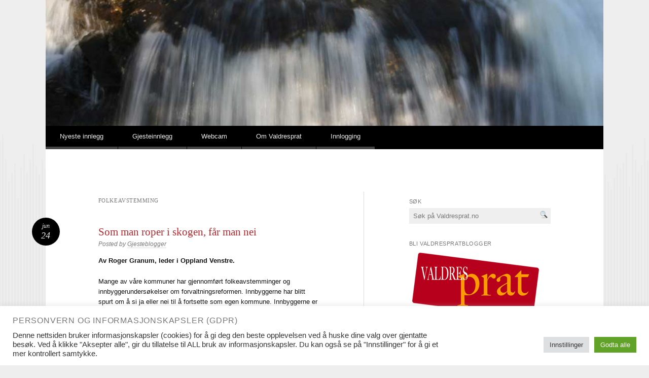

--- FILE ---
content_type: text/html; charset=UTF-8
request_url: https://valdresprat.no/tag/folkeavstemming/
body_size: 22290
content:
<!DOCTYPE html>
<html lang="nb-NO">
<head>
<meta charset="UTF-8" />
<meta name="viewport" content="width=device-width" />
<title>folkeavstemming | Valdresprat</title>
<link rel="profile" href="https://gmpg.org/xfn/11" />
<link rel="pingback" href="https://valdresprat.no/xmlrpc.php" />
<!--[if lt IE 9]>
<script src="https://valdresprat.no/wp-content/themes/reddle/js/html5.js" type="text/javascript"></script>
<![endif]-->

<meta name='robots' content='max-image-preview:large' />
	<style>img:is([sizes="auto" i], [sizes^="auto," i]) { contain-intrinsic-size: 3000px 1500px }</style>
	<link rel='dns-prefetch' href='//secure.gravatar.com' />
<link rel='dns-prefetch' href='//stats.wp.com' />
<link rel='dns-prefetch' href='//v0.wordpress.com' />
<link rel='dns-prefetch' href='//jetpack.wordpress.com' />
<link rel='dns-prefetch' href='//s0.wp.com' />
<link rel='dns-prefetch' href='//public-api.wordpress.com' />
<link rel='dns-prefetch' href='//0.gravatar.com' />
<link rel='dns-prefetch' href='//1.gravatar.com' />
<link rel='dns-prefetch' href='//2.gravatar.com' />
<link rel='dns-prefetch' href='//widgets.wp.com' />
<link rel='preconnect' href='//i0.wp.com' />
<link rel='preconnect' href='//c0.wp.com' />
<link rel="alternate" type="application/rss+xml" title="Valdresprat &raquo; strøm" href="https://valdresprat.no/feed/" />
<link rel="alternate" type="application/rss+xml" title="Valdresprat &raquo; kommentarstrøm" href="https://valdresprat.no/comments/feed/" />
<link rel="alternate" type="application/rss+xml" title="Valdresprat &raquo; folkeavstemming stikkord-strøm" href="https://valdresprat.no/tag/folkeavstemming/feed/" />
<script type="text/javascript">
/* <![CDATA[ */
window._wpemojiSettings = {"baseUrl":"https:\/\/s.w.org\/images\/core\/emoji\/16.0.1\/72x72\/","ext":".png","svgUrl":"https:\/\/s.w.org\/images\/core\/emoji\/16.0.1\/svg\/","svgExt":".svg","source":{"concatemoji":"https:\/\/valdresprat.no\/wp-includes\/js\/wp-emoji-release.min.js?ver=70b67e413b9aa9f85a7d002425d46981"}};
/*! This file is auto-generated */
!function(s,n){var o,i,e;function c(e){try{var t={supportTests:e,timestamp:(new Date).valueOf()};sessionStorage.setItem(o,JSON.stringify(t))}catch(e){}}function p(e,t,n){e.clearRect(0,0,e.canvas.width,e.canvas.height),e.fillText(t,0,0);var t=new Uint32Array(e.getImageData(0,0,e.canvas.width,e.canvas.height).data),a=(e.clearRect(0,0,e.canvas.width,e.canvas.height),e.fillText(n,0,0),new Uint32Array(e.getImageData(0,0,e.canvas.width,e.canvas.height).data));return t.every(function(e,t){return e===a[t]})}function u(e,t){e.clearRect(0,0,e.canvas.width,e.canvas.height),e.fillText(t,0,0);for(var n=e.getImageData(16,16,1,1),a=0;a<n.data.length;a++)if(0!==n.data[a])return!1;return!0}function f(e,t,n,a){switch(t){case"flag":return n(e,"\ud83c\udff3\ufe0f\u200d\u26a7\ufe0f","\ud83c\udff3\ufe0f\u200b\u26a7\ufe0f")?!1:!n(e,"\ud83c\udde8\ud83c\uddf6","\ud83c\udde8\u200b\ud83c\uddf6")&&!n(e,"\ud83c\udff4\udb40\udc67\udb40\udc62\udb40\udc65\udb40\udc6e\udb40\udc67\udb40\udc7f","\ud83c\udff4\u200b\udb40\udc67\u200b\udb40\udc62\u200b\udb40\udc65\u200b\udb40\udc6e\u200b\udb40\udc67\u200b\udb40\udc7f");case"emoji":return!a(e,"\ud83e\udedf")}return!1}function g(e,t,n,a){var r="undefined"!=typeof WorkerGlobalScope&&self instanceof WorkerGlobalScope?new OffscreenCanvas(300,150):s.createElement("canvas"),o=r.getContext("2d",{willReadFrequently:!0}),i=(o.textBaseline="top",o.font="600 32px Arial",{});return e.forEach(function(e){i[e]=t(o,e,n,a)}),i}function t(e){var t=s.createElement("script");t.src=e,t.defer=!0,s.head.appendChild(t)}"undefined"!=typeof Promise&&(o="wpEmojiSettingsSupports",i=["flag","emoji"],n.supports={everything:!0,everythingExceptFlag:!0},e=new Promise(function(e){s.addEventListener("DOMContentLoaded",e,{once:!0})}),new Promise(function(t){var n=function(){try{var e=JSON.parse(sessionStorage.getItem(o));if("object"==typeof e&&"number"==typeof e.timestamp&&(new Date).valueOf()<e.timestamp+604800&&"object"==typeof e.supportTests)return e.supportTests}catch(e){}return null}();if(!n){if("undefined"!=typeof Worker&&"undefined"!=typeof OffscreenCanvas&&"undefined"!=typeof URL&&URL.createObjectURL&&"undefined"!=typeof Blob)try{var e="postMessage("+g.toString()+"("+[JSON.stringify(i),f.toString(),p.toString(),u.toString()].join(",")+"));",a=new Blob([e],{type:"text/javascript"}),r=new Worker(URL.createObjectURL(a),{name:"wpTestEmojiSupports"});return void(r.onmessage=function(e){c(n=e.data),r.terminate(),t(n)})}catch(e){}c(n=g(i,f,p,u))}t(n)}).then(function(e){for(var t in e)n.supports[t]=e[t],n.supports.everything=n.supports.everything&&n.supports[t],"flag"!==t&&(n.supports.everythingExceptFlag=n.supports.everythingExceptFlag&&n.supports[t]);n.supports.everythingExceptFlag=n.supports.everythingExceptFlag&&!n.supports.flag,n.DOMReady=!1,n.readyCallback=function(){n.DOMReady=!0}}).then(function(){return e}).then(function(){var e;n.supports.everything||(n.readyCallback(),(e=n.source||{}).concatemoji?t(e.concatemoji):e.wpemoji&&e.twemoji&&(t(e.twemoji),t(e.wpemoji)))}))}((window,document),window._wpemojiSettings);
/* ]]> */
</script>
<link rel='stylesheet' id='wpra-lightbox-css' href='https://valdresprat.no/wp-content/plugins/wp-rss-aggregator/core/css/jquery-colorbox.css?ver=1.4.33' type='text/css' media='all' />
<link rel='stylesheet' id='colorboxstyle-css' href='https://valdresprat.no/wp-content/plugins/link-library/colorbox/colorbox.css?ver=70b67e413b9aa9f85a7d002425d46981' type='text/css' media='all' />
<style id='wp-emoji-styles-inline-css' type='text/css'>

	img.wp-smiley, img.emoji {
		display: inline !important;
		border: none !important;
		box-shadow: none !important;
		height: 1em !important;
		width: 1em !important;
		margin: 0 0.07em !important;
		vertical-align: -0.1em !important;
		background: none !important;
		padding: 0 !important;
	}
</style>
<link rel='stylesheet' id='wp-block-library-css' href='https://c0.wp.com/c/6.8.3/wp-includes/css/dist/block-library/style.min.css' type='text/css' media='all' />
<style id='classic-theme-styles-inline-css' type='text/css'>
/*! This file is auto-generated */
.wp-block-button__link{color:#fff;background-color:#32373c;border-radius:9999px;box-shadow:none;text-decoration:none;padding:calc(.667em + 2px) calc(1.333em + 2px);font-size:1.125em}.wp-block-file__button{background:#32373c;color:#fff;text-decoration:none}
</style>
<link rel='stylesheet' id='wpra-displays-css' href='https://valdresprat.no/wp-content/plugins/wp-rss-aggregator/core/css/displays.css?ver=5.0.6' type='text/css' media='all' />
<link rel='stylesheet' id='mediaelement-css' href='https://c0.wp.com/c/6.8.3/wp-includes/js/mediaelement/mediaelementplayer-legacy.min.css' type='text/css' media='all' />
<link rel='stylesheet' id='wp-mediaelement-css' href='https://c0.wp.com/c/6.8.3/wp-includes/js/mediaelement/wp-mediaelement.min.css' type='text/css' media='all' />
<style id='jetpack-sharing-buttons-style-inline-css' type='text/css'>
.jetpack-sharing-buttons__services-list{display:flex;flex-direction:row;flex-wrap:wrap;gap:0;list-style-type:none;margin:5px;padding:0}.jetpack-sharing-buttons__services-list.has-small-icon-size{font-size:12px}.jetpack-sharing-buttons__services-list.has-normal-icon-size{font-size:16px}.jetpack-sharing-buttons__services-list.has-large-icon-size{font-size:24px}.jetpack-sharing-buttons__services-list.has-huge-icon-size{font-size:36px}@media print{.jetpack-sharing-buttons__services-list{display:none!important}}.editor-styles-wrapper .wp-block-jetpack-sharing-buttons{gap:0;padding-inline-start:0}ul.jetpack-sharing-buttons__services-list.has-background{padding:1.25em 2.375em}
</style>
<style id='global-styles-inline-css' type='text/css'>
:root{--wp--preset--aspect-ratio--square: 1;--wp--preset--aspect-ratio--4-3: 4/3;--wp--preset--aspect-ratio--3-4: 3/4;--wp--preset--aspect-ratio--3-2: 3/2;--wp--preset--aspect-ratio--2-3: 2/3;--wp--preset--aspect-ratio--16-9: 16/9;--wp--preset--aspect-ratio--9-16: 9/16;--wp--preset--color--black: #000000;--wp--preset--color--cyan-bluish-gray: #abb8c3;--wp--preset--color--white: #ffffff;--wp--preset--color--pale-pink: #f78da7;--wp--preset--color--vivid-red: #cf2e2e;--wp--preset--color--luminous-vivid-orange: #ff6900;--wp--preset--color--luminous-vivid-amber: #fcb900;--wp--preset--color--light-green-cyan: #7bdcb5;--wp--preset--color--vivid-green-cyan: #00d084;--wp--preset--color--pale-cyan-blue: #8ed1fc;--wp--preset--color--vivid-cyan-blue: #0693e3;--wp--preset--color--vivid-purple: #9b51e0;--wp--preset--gradient--vivid-cyan-blue-to-vivid-purple: linear-gradient(135deg,rgba(6,147,227,1) 0%,rgb(155,81,224) 100%);--wp--preset--gradient--light-green-cyan-to-vivid-green-cyan: linear-gradient(135deg,rgb(122,220,180) 0%,rgb(0,208,130) 100%);--wp--preset--gradient--luminous-vivid-amber-to-luminous-vivid-orange: linear-gradient(135deg,rgba(252,185,0,1) 0%,rgba(255,105,0,1) 100%);--wp--preset--gradient--luminous-vivid-orange-to-vivid-red: linear-gradient(135deg,rgba(255,105,0,1) 0%,rgb(207,46,46) 100%);--wp--preset--gradient--very-light-gray-to-cyan-bluish-gray: linear-gradient(135deg,rgb(238,238,238) 0%,rgb(169,184,195) 100%);--wp--preset--gradient--cool-to-warm-spectrum: linear-gradient(135deg,rgb(74,234,220) 0%,rgb(151,120,209) 20%,rgb(207,42,186) 40%,rgb(238,44,130) 60%,rgb(251,105,98) 80%,rgb(254,248,76) 100%);--wp--preset--gradient--blush-light-purple: linear-gradient(135deg,rgb(255,206,236) 0%,rgb(152,150,240) 100%);--wp--preset--gradient--blush-bordeaux: linear-gradient(135deg,rgb(254,205,165) 0%,rgb(254,45,45) 50%,rgb(107,0,62) 100%);--wp--preset--gradient--luminous-dusk: linear-gradient(135deg,rgb(255,203,112) 0%,rgb(199,81,192) 50%,rgb(65,88,208) 100%);--wp--preset--gradient--pale-ocean: linear-gradient(135deg,rgb(255,245,203) 0%,rgb(182,227,212) 50%,rgb(51,167,181) 100%);--wp--preset--gradient--electric-grass: linear-gradient(135deg,rgb(202,248,128) 0%,rgb(113,206,126) 100%);--wp--preset--gradient--midnight: linear-gradient(135deg,rgb(2,3,129) 0%,rgb(40,116,252) 100%);--wp--preset--font-size--small: 13px;--wp--preset--font-size--medium: 20px;--wp--preset--font-size--large: 36px;--wp--preset--font-size--x-large: 42px;--wp--preset--spacing--20: 0.44rem;--wp--preset--spacing--30: 0.67rem;--wp--preset--spacing--40: 1rem;--wp--preset--spacing--50: 1.5rem;--wp--preset--spacing--60: 2.25rem;--wp--preset--spacing--70: 3.38rem;--wp--preset--spacing--80: 5.06rem;--wp--preset--shadow--natural: 6px 6px 9px rgba(0, 0, 0, 0.2);--wp--preset--shadow--deep: 12px 12px 50px rgba(0, 0, 0, 0.4);--wp--preset--shadow--sharp: 6px 6px 0px rgba(0, 0, 0, 0.2);--wp--preset--shadow--outlined: 6px 6px 0px -3px rgba(255, 255, 255, 1), 6px 6px rgba(0, 0, 0, 1);--wp--preset--shadow--crisp: 6px 6px 0px rgba(0, 0, 0, 1);}:where(.is-layout-flex){gap: 0.5em;}:where(.is-layout-grid){gap: 0.5em;}body .is-layout-flex{display: flex;}.is-layout-flex{flex-wrap: wrap;align-items: center;}.is-layout-flex > :is(*, div){margin: 0;}body .is-layout-grid{display: grid;}.is-layout-grid > :is(*, div){margin: 0;}:where(.wp-block-columns.is-layout-flex){gap: 2em;}:where(.wp-block-columns.is-layout-grid){gap: 2em;}:where(.wp-block-post-template.is-layout-flex){gap: 1.25em;}:where(.wp-block-post-template.is-layout-grid){gap: 1.25em;}.has-black-color{color: var(--wp--preset--color--black) !important;}.has-cyan-bluish-gray-color{color: var(--wp--preset--color--cyan-bluish-gray) !important;}.has-white-color{color: var(--wp--preset--color--white) !important;}.has-pale-pink-color{color: var(--wp--preset--color--pale-pink) !important;}.has-vivid-red-color{color: var(--wp--preset--color--vivid-red) !important;}.has-luminous-vivid-orange-color{color: var(--wp--preset--color--luminous-vivid-orange) !important;}.has-luminous-vivid-amber-color{color: var(--wp--preset--color--luminous-vivid-amber) !important;}.has-light-green-cyan-color{color: var(--wp--preset--color--light-green-cyan) !important;}.has-vivid-green-cyan-color{color: var(--wp--preset--color--vivid-green-cyan) !important;}.has-pale-cyan-blue-color{color: var(--wp--preset--color--pale-cyan-blue) !important;}.has-vivid-cyan-blue-color{color: var(--wp--preset--color--vivid-cyan-blue) !important;}.has-vivid-purple-color{color: var(--wp--preset--color--vivid-purple) !important;}.has-black-background-color{background-color: var(--wp--preset--color--black) !important;}.has-cyan-bluish-gray-background-color{background-color: var(--wp--preset--color--cyan-bluish-gray) !important;}.has-white-background-color{background-color: var(--wp--preset--color--white) !important;}.has-pale-pink-background-color{background-color: var(--wp--preset--color--pale-pink) !important;}.has-vivid-red-background-color{background-color: var(--wp--preset--color--vivid-red) !important;}.has-luminous-vivid-orange-background-color{background-color: var(--wp--preset--color--luminous-vivid-orange) !important;}.has-luminous-vivid-amber-background-color{background-color: var(--wp--preset--color--luminous-vivid-amber) !important;}.has-light-green-cyan-background-color{background-color: var(--wp--preset--color--light-green-cyan) !important;}.has-vivid-green-cyan-background-color{background-color: var(--wp--preset--color--vivid-green-cyan) !important;}.has-pale-cyan-blue-background-color{background-color: var(--wp--preset--color--pale-cyan-blue) !important;}.has-vivid-cyan-blue-background-color{background-color: var(--wp--preset--color--vivid-cyan-blue) !important;}.has-vivid-purple-background-color{background-color: var(--wp--preset--color--vivid-purple) !important;}.has-black-border-color{border-color: var(--wp--preset--color--black) !important;}.has-cyan-bluish-gray-border-color{border-color: var(--wp--preset--color--cyan-bluish-gray) !important;}.has-white-border-color{border-color: var(--wp--preset--color--white) !important;}.has-pale-pink-border-color{border-color: var(--wp--preset--color--pale-pink) !important;}.has-vivid-red-border-color{border-color: var(--wp--preset--color--vivid-red) !important;}.has-luminous-vivid-orange-border-color{border-color: var(--wp--preset--color--luminous-vivid-orange) !important;}.has-luminous-vivid-amber-border-color{border-color: var(--wp--preset--color--luminous-vivid-amber) !important;}.has-light-green-cyan-border-color{border-color: var(--wp--preset--color--light-green-cyan) !important;}.has-vivid-green-cyan-border-color{border-color: var(--wp--preset--color--vivid-green-cyan) !important;}.has-pale-cyan-blue-border-color{border-color: var(--wp--preset--color--pale-cyan-blue) !important;}.has-vivid-cyan-blue-border-color{border-color: var(--wp--preset--color--vivid-cyan-blue) !important;}.has-vivid-purple-border-color{border-color: var(--wp--preset--color--vivid-purple) !important;}.has-vivid-cyan-blue-to-vivid-purple-gradient-background{background: var(--wp--preset--gradient--vivid-cyan-blue-to-vivid-purple) !important;}.has-light-green-cyan-to-vivid-green-cyan-gradient-background{background: var(--wp--preset--gradient--light-green-cyan-to-vivid-green-cyan) !important;}.has-luminous-vivid-amber-to-luminous-vivid-orange-gradient-background{background: var(--wp--preset--gradient--luminous-vivid-amber-to-luminous-vivid-orange) !important;}.has-luminous-vivid-orange-to-vivid-red-gradient-background{background: var(--wp--preset--gradient--luminous-vivid-orange-to-vivid-red) !important;}.has-very-light-gray-to-cyan-bluish-gray-gradient-background{background: var(--wp--preset--gradient--very-light-gray-to-cyan-bluish-gray) !important;}.has-cool-to-warm-spectrum-gradient-background{background: var(--wp--preset--gradient--cool-to-warm-spectrum) !important;}.has-blush-light-purple-gradient-background{background: var(--wp--preset--gradient--blush-light-purple) !important;}.has-blush-bordeaux-gradient-background{background: var(--wp--preset--gradient--blush-bordeaux) !important;}.has-luminous-dusk-gradient-background{background: var(--wp--preset--gradient--luminous-dusk) !important;}.has-pale-ocean-gradient-background{background: var(--wp--preset--gradient--pale-ocean) !important;}.has-electric-grass-gradient-background{background: var(--wp--preset--gradient--electric-grass) !important;}.has-midnight-gradient-background{background: var(--wp--preset--gradient--midnight) !important;}.has-small-font-size{font-size: var(--wp--preset--font-size--small) !important;}.has-medium-font-size{font-size: var(--wp--preset--font-size--medium) !important;}.has-large-font-size{font-size: var(--wp--preset--font-size--large) !important;}.has-x-large-font-size{font-size: var(--wp--preset--font-size--x-large) !important;}
:where(.wp-block-post-template.is-layout-flex){gap: 1.25em;}:where(.wp-block-post-template.is-layout-grid){gap: 1.25em;}
:where(.wp-block-columns.is-layout-flex){gap: 2em;}:where(.wp-block-columns.is-layout-grid){gap: 2em;}
:root :where(.wp-block-pullquote){font-size: 1.5em;line-height: 1.6;}
</style>
<link rel='stylesheet' id='ap-front-styles-css' href='https://valdresprat.no/wp-content/plugins/accesspress-anonymous-post/css/frontend-style.css?ver=2.8.2' type='text/css' media='all' />
<link rel='stylesheet' id='bbp-default-css' href='https://valdresprat.no/wp-content/plugins/bbpress/templates/default/css/bbpress.min.css?ver=2.6.14' type='text/css' media='all' />
<link rel='stylesheet' id='contact-form-7-css' href='https://valdresprat.no/wp-content/plugins/contact-form-7/includes/css/styles.css?ver=6.1.4' type='text/css' media='all' />
<link rel='stylesheet' id='cookie-law-info-css' href='https://valdresprat.no/wp-content/plugins/cookie-law-info/legacy/public/css/cookie-law-info-public.css?ver=3.3.6' type='text/css' media='all' />
<link rel='stylesheet' id='cookie-law-info-gdpr-css' href='https://valdresprat.no/wp-content/plugins/cookie-law-info/legacy/public/css/cookie-law-info-gdpr.css?ver=3.3.6' type='text/css' media='all' />
<link rel='stylesheet' id='gabfire-widget-css-css' href='https://valdresprat.no/wp-content/plugins/gabfire-widget-pack/css/style.css?ver=70b67e413b9aa9f85a7d002425d46981' type='text/css' media='all' />
<link rel='stylesheet' id='thumbs_rating_styles-css' href='https://valdresprat.no/wp-content/plugins/link-library/upvote-downvote/css/style.css?ver=1.0.0' type='text/css' media='all' />
<link rel='stylesheet' id='superfastsearch-css' href='https://valdresprat.no/wp-content/plugins/superfast-search/superfastsearch.css?ver=70b67e413b9aa9f85a7d002425d46981' type='text/css' media='all' />
<link rel='stylesheet' id='ppress-frontend-css' href='https://valdresprat.no/wp-content/plugins/wp-user-avatar/assets/css/frontend.min.css?ver=4.16.8' type='text/css' media='all' />
<link rel='stylesheet' id='ppress-flatpickr-css' href='https://valdresprat.no/wp-content/plugins/wp-user-avatar/assets/flatpickr/flatpickr.min.css?ver=4.16.8' type='text/css' media='all' />
<link rel='stylesheet' id='ppress-select2-css' href='https://valdresprat.no/wp-content/plugins/wp-user-avatar/assets/select2/select2.min.css?ver=70b67e413b9aa9f85a7d002425d46981' type='text/css' media='all' />
<link rel='stylesheet' id='reddle-style-css' href='https://valdresprat.no/wp-content/themes/reddle/style.css?ver=70b67e413b9aa9f85a7d002425d46981' type='text/css' media='all' />
<link rel='stylesheet' id='jetpack_likes-css' href='https://c0.wp.com/p/jetpack/15.4/modules/likes/style.css' type='text/css' media='all' />
<link rel='stylesheet' id='jetpack-swiper-library-css' href='https://c0.wp.com/p/jetpack/15.4/_inc/blocks/swiper.css' type='text/css' media='all' />
<link rel='stylesheet' id='jetpack-carousel-css' href='https://c0.wp.com/p/jetpack/15.4/modules/carousel/jetpack-carousel.css' type='text/css' media='all' />
<link rel='stylesheet' id='tiled-gallery-css' href='https://c0.wp.com/p/jetpack/15.4/modules/tiled-gallery/tiled-gallery/tiled-gallery.css' type='text/css' media='all' />
<link rel='stylesheet' id='tablepress-default-css' href='https://valdresprat.no/wp-content/plugins/tablepress/css/build/default.css?ver=3.2.6' type='text/css' media='all' />
<script type="text/javascript" src="https://c0.wp.com/c/6.8.3/wp-includes/js/jquery/jquery.min.js" id="jquery-core-js"></script>
<script type="text/javascript" src="https://c0.wp.com/c/6.8.3/wp-includes/js/jquery/jquery-migrate.min.js" id="jquery-migrate-js"></script>
<script type="text/javascript" src="https://valdresprat.no/wp-content/plugins/link-library/colorbox/jquery.colorbox-min.js?ver=1.3.9" id="colorbox-js"></script>
<script type="text/javascript" id="cookie-law-info-js-extra">
/* <![CDATA[ */
var Cli_Data = {"nn_cookie_ids":["YSC","VISITOR_INFO1_LIVE","test_cookie","IDE","CONSENT","_ir"],"cookielist":[],"non_necessary_cookies":{"funktional":["ppwp_wp_session"],"analytics":["CONSENT","_ir"],"advertisement":["test_cookie","YSC","VISITOR_INFO1_LIVE","IDE"]},"ccpaEnabled":"","ccpaRegionBased":"","ccpaBarEnabled":"","strictlyEnabled":["necessary","obligatoire"],"ccpaType":"gdpr","js_blocking":"1","custom_integration":"","triggerDomRefresh":"","secure_cookies":""};
var cli_cookiebar_settings = {"animate_speed_hide":"500","animate_speed_show":"500","background":"#FFF","border":"#b1a6a6c2","border_on":"","button_1_button_colour":"#61a229","button_1_button_hover":"#4e8221","button_1_link_colour":"#fff","button_1_as_button":"1","button_1_new_win":"","button_2_button_colour":"#333","button_2_button_hover":"#292929","button_2_link_colour":"#444","button_2_as_button":"","button_2_hidebar":"","button_3_button_colour":"#dedfe0","button_3_button_hover":"#b2b2b3","button_3_link_colour":"#333333","button_3_as_button":"1","button_3_new_win":"","button_4_button_colour":"#dedfe0","button_4_button_hover":"#b2b2b3","button_4_link_colour":"#333333","button_4_as_button":"1","button_7_button_colour":"#61a229","button_7_button_hover":"#4e8221","button_7_link_colour":"#fff","button_7_as_button":"1","button_7_new_win":"","font_family":"inherit","header_fix":"","notify_animate_hide":"1","notify_animate_show":"","notify_div_id":"#cookie-law-info-bar","notify_position_horizontal":"right","notify_position_vertical":"bottom","scroll_close":"","scroll_close_reload":"","accept_close_reload":"","reject_close_reload":"","showagain_tab":"","showagain_background":"#fff","showagain_border":"#000","showagain_div_id":"#cookie-law-info-again","showagain_x_position":"100px","text":"#333333","show_once_yn":"","show_once":"10000","logging_on":"","as_popup":"","popup_overlay":"1","bar_heading_text":"Personvern og informasjonskapsler (GDPR)","cookie_bar_as":"banner","popup_showagain_position":"bottom-right","widget_position":"left"};
var log_object = {"ajax_url":"https:\/\/valdresprat.no\/wp-admin\/admin-ajax.php"};
/* ]]> */
</script>
<script type="text/javascript" src="https://valdresprat.no/wp-content/plugins/cookie-law-info/legacy/public/js/cookie-law-info-public.js?ver=3.3.6" id="cookie-law-info-js"></script>
<script type="text/javascript" id="thumbs_rating_scripts-js-extra">
/* <![CDATA[ */
var thumbs_rating_ajax = {"ajax_url":"https:\/\/valdresprat.no\/wp-admin\/admin-ajax.php","nonce":"485447cdaf"};
/* ]]> */
</script>
<script type="text/javascript" src="https://valdresprat.no/wp-content/plugins/link-library/upvote-downvote/js/general.js?ver=4.0.1" id="thumbs_rating_scripts-js"></script>
<script type="text/javascript" src="https://valdresprat.no/wp-content/plugins/superfast-search/superfastsearch.js?ver=70b67e413b9aa9f85a7d002425d46981" id="superfastsearch-js"></script>
<script type="text/javascript" src="https://valdresprat.no/wp-content/plugins/wp-user-avatar/assets/flatpickr/flatpickr.min.js?ver=4.16.8" id="ppress-flatpickr-js"></script>
<script type="text/javascript" src="https://valdresprat.no/wp-content/plugins/wp-user-avatar/assets/select2/select2.min.js?ver=4.16.8" id="ppress-select2-js"></script>
<link rel="https://api.w.org/" href="https://valdresprat.no/wp-json/" /><link rel="alternate" title="JSON" type="application/json" href="https://valdresprat.no/wp-json/wp/v2/tags/128" /><link rel="EditURI" type="application/rsd+xml" title="RSD" href="https://valdresprat.no/xmlrpc.php?rsd" />
	<style>img#wpstats{display:none}</style>
		<style type="text/css">.recentcomments a{display:inline !important;padding:0 !important;margin:0 !important;}</style>	<style type="text/css">
	#masthead img {
		float: left;
	}
			#masthead > .site-branding {
			padding: 0;
		}
		#site-title,
		#site-description {
			position: absolute !important;
			clip: rect(1px 1px 1px 1px); /* IE6, IE7 */
			clip: rect(1px, 1px, 1px, 1px);
		}
		</style>
	<!-- There is no amphtml version available for this URL. -->
<!-- Jetpack Open Graph Tags -->
<meta property="og:type" content="website" />
<meta property="og:title" content="folkeavstemming &#8211; Valdresprat" />
<meta property="og:url" content="https://valdresprat.no/tag/folkeavstemming/" />
<meta property="og:site_name" content="Valdresprat" />
<meta property="og:image" content="https://i0.wp.com/valdresprat.no/wp-content/uploads/2015/10/cropped-valdresprat-ikon.png?fit=512%2C512&#038;ssl=1" />
<meta property="og:image:width" content="512" />
<meta property="og:image:height" content="512" />
<meta property="og:image:alt" content="" />
<meta property="og:locale" content="nb_NO" />

<!-- End Jetpack Open Graph Tags -->
<style type="text/css">.saboxplugin-wrap{-webkit-box-sizing:border-box;-moz-box-sizing:border-box;-ms-box-sizing:border-box;box-sizing:border-box;border:1px solid #eee;width:100%;clear:both;display:block;overflow:hidden;word-wrap:break-word;position:relative}.saboxplugin-wrap .saboxplugin-gravatar{float:left;padding:0 20px 20px 20px}.saboxplugin-wrap .saboxplugin-gravatar img{max-width:100px;height:auto;border-radius:0;}.saboxplugin-wrap .saboxplugin-authorname{font-size:18px;line-height:1;margin:20px 0 0 20px;display:block}.saboxplugin-wrap .saboxplugin-authorname a{text-decoration:none}.saboxplugin-wrap .saboxplugin-authorname a:focus{outline:0}.saboxplugin-wrap .saboxplugin-desc{display:block;margin:5px 20px}.saboxplugin-wrap .saboxplugin-desc a{text-decoration:underline}.saboxplugin-wrap .saboxplugin-desc p{margin:5px 0 12px}.saboxplugin-wrap .saboxplugin-web{margin:0 20px 15px;text-align:left}.saboxplugin-wrap .sab-web-position{text-align:right}.saboxplugin-wrap .saboxplugin-web a{color:#ccc;text-decoration:none}.saboxplugin-wrap .saboxplugin-socials{position:relative;display:block;background:#fcfcfc;padding:5px;border-top:1px solid #eee}.saboxplugin-wrap .saboxplugin-socials a svg{width:20px;height:20px}.saboxplugin-wrap .saboxplugin-socials a svg .st2{fill:#fff; transform-origin:center center;}.saboxplugin-wrap .saboxplugin-socials a svg .st1{fill:rgba(0,0,0,.3)}.saboxplugin-wrap .saboxplugin-socials a:hover{opacity:.8;-webkit-transition:opacity .4s;-moz-transition:opacity .4s;-o-transition:opacity .4s;transition:opacity .4s;box-shadow:none!important;-webkit-box-shadow:none!important}.saboxplugin-wrap .saboxplugin-socials .saboxplugin-icon-color{box-shadow:none;padding:0;border:0;-webkit-transition:opacity .4s;-moz-transition:opacity .4s;-o-transition:opacity .4s;transition:opacity .4s;display:inline-block;color:#fff;font-size:0;text-decoration:inherit;margin:5px;-webkit-border-radius:0;-moz-border-radius:0;-ms-border-radius:0;-o-border-radius:0;border-radius:0;overflow:hidden}.saboxplugin-wrap .saboxplugin-socials .saboxplugin-icon-grey{text-decoration:inherit;box-shadow:none;position:relative;display:-moz-inline-stack;display:inline-block;vertical-align:middle;zoom:1;margin:10px 5px;color:#444;fill:#444}.clearfix:after,.clearfix:before{content:' ';display:table;line-height:0;clear:both}.ie7 .clearfix{zoom:1}.saboxplugin-socials.sabox-colored .saboxplugin-icon-color .sab-twitch{border-color:#38245c}.saboxplugin-socials.sabox-colored .saboxplugin-icon-color .sab-behance{border-color:#003eb0}.saboxplugin-socials.sabox-colored .saboxplugin-icon-color .sab-deviantart{border-color:#036824}.saboxplugin-socials.sabox-colored .saboxplugin-icon-color .sab-digg{border-color:#00327c}.saboxplugin-socials.sabox-colored .saboxplugin-icon-color .sab-dribbble{border-color:#ba1655}.saboxplugin-socials.sabox-colored .saboxplugin-icon-color .sab-facebook{border-color:#1e2e4f}.saboxplugin-socials.sabox-colored .saboxplugin-icon-color .sab-flickr{border-color:#003576}.saboxplugin-socials.sabox-colored .saboxplugin-icon-color .sab-github{border-color:#264874}.saboxplugin-socials.sabox-colored .saboxplugin-icon-color .sab-google{border-color:#0b51c5}.saboxplugin-socials.sabox-colored .saboxplugin-icon-color .sab-html5{border-color:#902e13}.saboxplugin-socials.sabox-colored .saboxplugin-icon-color .sab-instagram{border-color:#1630aa}.saboxplugin-socials.sabox-colored .saboxplugin-icon-color .sab-linkedin{border-color:#00344f}.saboxplugin-socials.sabox-colored .saboxplugin-icon-color .sab-pinterest{border-color:#5b040e}.saboxplugin-socials.sabox-colored .saboxplugin-icon-color .sab-reddit{border-color:#992900}.saboxplugin-socials.sabox-colored .saboxplugin-icon-color .sab-rss{border-color:#a43b0a}.saboxplugin-socials.sabox-colored .saboxplugin-icon-color .sab-sharethis{border-color:#5d8420}.saboxplugin-socials.sabox-colored .saboxplugin-icon-color .sab-soundcloud{border-color:#995200}.saboxplugin-socials.sabox-colored .saboxplugin-icon-color .sab-spotify{border-color:#0f612c}.saboxplugin-socials.sabox-colored .saboxplugin-icon-color .sab-stackoverflow{border-color:#a95009}.saboxplugin-socials.sabox-colored .saboxplugin-icon-color .sab-steam{border-color:#006388}.saboxplugin-socials.sabox-colored .saboxplugin-icon-color .sab-user_email{border-color:#b84e05}.saboxplugin-socials.sabox-colored .saboxplugin-icon-color .sab-tumblr{border-color:#10151b}.saboxplugin-socials.sabox-colored .saboxplugin-icon-color .sab-twitter{border-color:#0967a0}.saboxplugin-socials.sabox-colored .saboxplugin-icon-color .sab-vimeo{border-color:#0d7091}.saboxplugin-socials.sabox-colored .saboxplugin-icon-color .sab-windows{border-color:#003f71}.saboxplugin-socials.sabox-colored .saboxplugin-icon-color .sab-whatsapp{border-color:#003f71}.saboxplugin-socials.sabox-colored .saboxplugin-icon-color .sab-wordpress{border-color:#0f3647}.saboxplugin-socials.sabox-colored .saboxplugin-icon-color .sab-yahoo{border-color:#14002d}.saboxplugin-socials.sabox-colored .saboxplugin-icon-color .sab-youtube{border-color:#900}.saboxplugin-socials.sabox-colored .saboxplugin-icon-color .sab-xing{border-color:#000202}.saboxplugin-socials.sabox-colored .saboxplugin-icon-color .sab-mixcloud{border-color:#2475a0}.saboxplugin-socials.sabox-colored .saboxplugin-icon-color .sab-vk{border-color:#243549}.saboxplugin-socials.sabox-colored .saboxplugin-icon-color .sab-medium{border-color:#00452c}.saboxplugin-socials.sabox-colored .saboxplugin-icon-color .sab-quora{border-color:#420e00}.saboxplugin-socials.sabox-colored .saboxplugin-icon-color .sab-meetup{border-color:#9b181c}.saboxplugin-socials.sabox-colored .saboxplugin-icon-color .sab-goodreads{border-color:#000}.saboxplugin-socials.sabox-colored .saboxplugin-icon-color .sab-snapchat{border-color:#999700}.saboxplugin-socials.sabox-colored .saboxplugin-icon-color .sab-500px{border-color:#00557f}.saboxplugin-socials.sabox-colored .saboxplugin-icon-color .sab-mastodont{border-color:#185886}.sabox-plus-item{margin-bottom:20px}@media screen and (max-width:480px){.saboxplugin-wrap{text-align:center}.saboxplugin-wrap .saboxplugin-gravatar{float:none;padding:20px 0;text-align:center;margin:0 auto;display:block}.saboxplugin-wrap .saboxplugin-gravatar img{float:none;display:inline-block;display:-moz-inline-stack;vertical-align:middle;zoom:1}.saboxplugin-wrap .saboxplugin-desc{margin:0 10px 20px;text-align:center}.saboxplugin-wrap .saboxplugin-authorname{text-align:center;margin:10px 0 20px}}body .saboxplugin-authorname a,body .saboxplugin-authorname a:hover{box-shadow:none;-webkit-box-shadow:none}a.sab-profile-edit{font-size:16px!important;line-height:1!important}.sab-edit-settings a,a.sab-profile-edit{color:#0073aa!important;box-shadow:none!important;-webkit-box-shadow:none!important}.sab-edit-settings{margin-right:15px;position:absolute;right:0;z-index:2;bottom:10px;line-height:20px}.sab-edit-settings i{margin-left:5px}.saboxplugin-socials{line-height:1!important}.rtl .saboxplugin-wrap .saboxplugin-gravatar{float:right}.rtl .saboxplugin-wrap .saboxplugin-authorname{display:flex;align-items:center}.rtl .saboxplugin-wrap .saboxplugin-authorname .sab-profile-edit{margin-right:10px}.rtl .sab-edit-settings{right:auto;left:0}img.sab-custom-avatar{max-width:75px;}.saboxplugin-wrap .saboxplugin-gravatar img {-webkit-border-radius:50%;-moz-border-radius:50%;-ms-border-radius:50%;-o-border-radius:50%;border-radius:50%;}.saboxplugin-wrap .saboxplugin-gravatar img {-webkit-border-radius:50%;-moz-border-radius:50%;-ms-border-radius:50%;-o-border-radius:50%;border-radius:50%;}.saboxplugin-wrap .saboxplugin-socials .saboxplugin-icon-color .st1 {display: none;}.saboxplugin-wrap .saboxplugin-authorname {font-family:"none";}.saboxplugin-wrap .saboxplugin-desc {font-family:none;}.saboxplugin-wrap .saboxplugin-web {font-family:"none";}.saboxplugin-wrap {margin-top:0px; margin-bottom:0px; padding: 0px 0px }.saboxplugin-wrap .saboxplugin-authorname {font-size:18px; line-height:25px;}.saboxplugin-wrap .saboxplugin-desc p, .saboxplugin-wrap .saboxplugin-desc {font-size:14px !important; line-height:21px !important;}.saboxplugin-wrap .saboxplugin-web {font-size:14px;}.saboxplugin-wrap .saboxplugin-socials a svg {width:36px;height:36px;}</style><link rel="icon" href="https://i0.wp.com/valdresprat.no/wp-content/uploads/2015/10/cropped-valdresprat-ikon.png?fit=32%2C32&#038;ssl=1" sizes="32x32" />
<link rel="icon" href="https://i0.wp.com/valdresprat.no/wp-content/uploads/2015/10/cropped-valdresprat-ikon.png?fit=192%2C192&#038;ssl=1" sizes="192x192" />
<link rel="apple-touch-icon" href="https://i0.wp.com/valdresprat.no/wp-content/uploads/2015/10/cropped-valdresprat-ikon.png?fit=180%2C180&#038;ssl=1" />
<meta name="msapplication-TileImage" content="https://i0.wp.com/valdresprat.no/wp-content/uploads/2015/10/cropped-valdresprat-ikon.png?fit=270%2C270&#038;ssl=1" />
</head>

<body data-rsssl=1 class="archive tag tag-folkeavstemming tag-128 wp-theme-reddle metaslider-plugin primary secondary indexed fixed">
<div id="page" class="hfeed">
	<header id="masthead" role="banner">
		<div class="site-branding">
			<h1 id="site-title"><a href="https://valdresprat.no/" title="Valdresprat" rel="home">Valdresprat</a></h1>
			<h2 id="site-description">En politisk blogg</h2>
		</div><!-- .site-branding -->

				<a href="https://valdresprat.no/" rel="home">
			<img id="header-image" src="https://valdresprat.no/wp-content/uploads/2015/10/cropped-03.jpg" width="1120" height="252" alt="" />
		</a>
		
				<nav id="access" role="navigation">
			<div class="skip-link assistive-text"><a href="#content" title="Skip to content">Skip to content</a></div>

			<button class="menu-toggle" aria-controls="primary-menu" aria-expanded="false">Main menu</button>
			<div class="menu-hovedmeny-container"><ul id="primary-menu" class="menu"><li id="menu-item-43" class="menu-item menu-item-type-custom menu-item-object-custom menu-item-home menu-item-43"><a href="https://valdresprat.no">Nyeste innlegg</a></li>
<li id="menu-item-376" class="menu-item menu-item-type-post_type menu-item-object-page menu-item-376"><a href="https://valdresprat.no/gjesteblogger/">Gjesteinnlegg</a></li>
<li id="menu-item-1778" class="menu-item menu-item-type-post_type menu-item-object-page menu-item-has-children menu-item-1778"><a href="https://valdresprat.no/webcam/">Webcam</a>
<ul class="sub-menu">
	<li id="menu-item-2191" class="menu-item menu-item-type-post_type menu-item-object-page menu-item-2191"><a href="https://valdresprat.no/webkamera-live/">Webkamera LIVE</a></li>
	<li id="menu-item-2179" class="menu-item menu-item-type-post_type menu-item-object-page menu-item-2179"><a href="https://valdresprat.no/webkamera-video/">Webkamera video</a></li>
</ul>
</li>
<li id="menu-item-44" class="menu-item menu-item-type-post_type menu-item-object-page menu-item-has-children menu-item-44"><a href="https://valdresprat.no/om/">Om Valdresprat</a>
<ul class="sub-menu">
	<li id="menu-item-62" class="menu-item menu-item-type-post_type menu-item-object-page menu-item-62"><a href="https://valdresprat.no/kontakt-valdresprat/">Kontakt</a></li>
	<li id="menu-item-617" class="menu-item menu-item-type-post_type menu-item-object-page menu-item-privacy-policy menu-item-617"><a rel="privacy-policy" href="https://valdresprat.no/personvernerklaering/">Personvernerklæring</a></li>
	<li id="menu-item-5960" class="menu-item menu-item-type-post_type menu-item-object-page menu-item-5960"><a href="https://valdresprat.no/cookie-policy/">Informasjonskapsel-erklæring</a></li>
</ul>
</li>
<li id="menu-item-5902" class="menu-item menu-item-type-post_type menu-item-object-page menu-item-has-children menu-item-5902"><a href="https://valdresprat.no/log-in/">Innlogging</a>
<ul class="sub-menu">
	<li id="menu-item-5904" class="menu-item menu-item-type-post_type menu-item-object-page menu-item-5904"><a href="https://valdresprat.no/sign-up/">Bli medlem</a></li>
	<li id="menu-item-5912" class="menu-item menu-item-type-post_type menu-item-object-page menu-item-5912"><a href="https://valdresprat.no/member-directory/">Medlemsoversikt</a></li>
	<li id="menu-item-5910" class="menu-item menu-item-type-post_type menu-item-object-page menu-item-5910"><a href="https://valdresprat.no/my-profile/">Min profil</a></li>
	<li id="menu-item-5908" class="menu-item menu-item-type-post_type menu-item-object-page menu-item-5908"><a href="https://valdresprat.no/account/">Min konto</a></li>
	<li id="menu-item-5906" class="menu-item menu-item-type-post_type menu-item-object-page menu-item-5906"><a href="https://valdresprat.no/reset-password/">Nullstill passord</a></li>
</ul>
</li>
</ul></div>		</nav><!-- #access -->
			</header><!-- #masthead -->

	<div id="main">
		<section id="primary">
			<div id="content" role="main">

			
				<header class="page-header">
					<h1 class="page-title">
						folkeavstemming					</h1>
									</header>

					<nav id="nav-above">
		<h1 class="assistive-text section-heading">Post navigation</h1>

	
	</nav><!-- #nav-above -->
	
								
					
<article id="post-470" class="post-470 post type-post status-publish format-standard hentry category-oppland category-politikk tag-folkeavstemming tag-innbyggerundersokelse tag-kommunereform">
	
	<header class="entry-header">
		<h1 class="entry-title"><a href="https://valdresprat.no/2016/06/som-man-roper-i-skogen-far-man-nei/" rel="bookmark">Som man roper i skogen, får man nei</a></h1>

				<div class="entry-meta">
			<span class="byline">Posted by <span class="author vcard"><a class="url fn n" href="https://valdresprat.no/author/gjesteblogger/" title="View all posts by Gjesteblogger" rel="author">Gjesteblogger</a></span></span>		</div><!-- .entry-meta -->
		
			</header><!-- .entry-header -->

		<div class="entry-content">
		<p><strong>Av Roger Granum, leder i Oppland Venstre.</strong></p>
<p>Mange av våre kommuner har gjennomført folkeavstemminger og innbyggerundersøkelser om forvaltningsreformen. Innbyggerne har blitt spurt om å si ja eller nei til å fortsette som egen kommune. Innbyggerne er derimot ikke blitt spurt om de er villige til å betale for det.</p>
<p>Dagens kommunestruktur er både dyr og uhensiktsmessig i forhold til de oppgavene som skal løses. Et alternativ til å endre kommunegrensene kan derfor være å endre på hvilke oppgaver som skal løses i de minste kommunene.</p>
<p>Ingen av disse perspektivene har vært tema i folkeavstemmingene. Sånn sett er alle disse innbyggerundersøkelsene lite verdt.</p>
<p><em>Gjengitt med tillatelse</em></p>
<div class="saboxplugin-wrap" itemtype="http://schema.org/Person" itemscope itemprop="author"><div class="saboxplugin-tab"><div class="saboxplugin-gravatar"><img data-del="avatar" alt="Gjesteblogger" src='https://i0.wp.com/valdresprat.no/wp-content/uploads/2015/11/114210107.jpg?fit=100%2C100&ssl=1' class='avatar pp-user-avatar avatar-100 photo ' height='100' width='100'/></div><div class="saboxplugin-authorname"><a href="https://valdresprat.no/author/gjesteblogger/" class="vcard author" rel="author"><span class="fn">Gjesteblogger</span></a></div><div class="saboxplugin-desc"><div itemprop="description"><p>Vil du også være gjesteblogger på Valdresprat? Det er enkelt! <a href="https://valdresprat.no/?page_id=375">Send inn ditt bidrag her!</a></p>
</div></div><div class="clearfix"></div></div></div>			</div><!-- .entry-content -->
	
		<footer class="entry-meta">
								<p class="cat-links taxonomy-links">
				Posted in <a href="https://valdresprat.no/category/geografisk/oppland/" rel="category tag">Oppland</a>, <a href="https://valdresprat.no/category/kategorisering/politikk/" rel="category tag">Politikk</a>			</p>
			
						<p class="tag-links taxonomy-links">
				Tagged <a href="https://valdresprat.no/tag/folkeavstemming/" rel="tag">folkeavstemming</a>, <a href="https://valdresprat.no/tag/innbyggerundersokelse/" rel="tag">innbyggerundersøkelse</a>, <a href="https://valdresprat.no/tag/kommunereform/" rel="tag">kommunereform</a>			</p>
					
		<p class="date-link"><a href="https://valdresprat.no/2016/06/som-man-roper-i-skogen-far-man-nei/" title="Permalink to Som man roper i skogen, får man nei" rel="bookmark" class="permalink"><span class="month">jun</span><span class="sep">&middot;</span><span class="day">24</span></a></p>

			</footer><!-- #entry-meta -->
	</article><!-- #post-## -->

				
					
<article id="post-412" class="post-412 post type-post status-publish format-standard hentry category-politikk category-valdres tag-ansvar tag-folkeavstemming tag-kommunereform">
	
	<header class="entry-header">
		<h1 class="entry-title"><a href="https://valdresprat.no/2016/02/folkeavstemming-gir-ikke-mer-demokrati/" rel="bookmark">Folkeavstemming gir ikke mer demokrati</a></h1>

				<div class="entry-meta">
			<span class="byline">Posted by <span class="author vcard"><a class="url fn n" href="https://valdresprat.no/author/vegard/" title="View all posts by Vegard Riseng" rel="author">Vegard Riseng</a></span></span>		</div><!-- .entry-meta -->
		
			</header><!-- .entry-header -->

		<div class="entry-content">
		<p><em>Leserinnlegg i Avisa Valdres 13. februar 2016</em></p>
<p>Varaordføreren i Etnedal, Linda Mæhlum Robøle (SP), vil ha folkeavstemming om kommunereformen. Dette gjør hun samtidig som hun demonstrerer at hun ikke har forstått hva reformen handler om. Sannheten er nok mer sammensatt. Jeg mistenker at hun gjør det med vilje. Samtidig opphøyer hun seg selv til demokratiets store beskytter, og sier at de partiene som ikke vil ha folkeavstemming har et forklaringsproblem.</p>
<p>Hvorfor? Svaret kan være at Senterpartiet i Etnedal ser seg tjent med å spre usikkerhet om reformen. Senterpartiet vet at det er mye enklere å mobilisere mot en sak enn for. Derfor bruker de en retorikk om tvang og hastverksarbeid. Samtidig  unnlater de å fortelle hva som er alternativet. Det er ikke å ta samfunnsansvar. Det er å mele sin egen kake.</p>
<p>I Norge har vi et representativt demokrati. Hvert fjerde år velger vi kommunestyrerepresentanter som skal sette seg inn i kompliserte saker og ta vurderinger på våre vegne. Arbeidet med å skape en ny Valdreskommune har pågått i over to år, og kan med rette sies å være komplisert. Prosessen har vært både demokratisk fundert og grundig. Det er ikke et hastverksarbeid vi skal ta stilling til. Saken var dessuten godt kjent før valget i fjor. Velgerne har med andre ord allerede hatt god anledning til å mene noe om den.</p>
<p>Å kreve folkeavstemminger i vanskelige spørsmål gir hverken mer demokrati eller bedre demokrati. Det er snarere å løpe fra sitt ansvar som politiker.</p>
<p>Jeg har et solid mandat bak mitt standpunkt. Jeg er klar til å ta mitt ansvar.</p>
<p>Vegard Riseng<br />
Nord-Aurdal Høyre</p>
<p>&nbsp;</p>
<div class="saboxplugin-wrap" itemtype="http://schema.org/Person" itemscope itemprop="author"><div class="saboxplugin-tab"><div class="saboxplugin-gravatar"><img alt='Vegard Riseng' src='https://secure.gravatar.com/avatar/db3376974143ec6c6b09856578b29a97405372cdd3ebe0b3c24855a97e2720df?s=100&#038;r=g' srcset='https://secure.gravatar.com/avatar/db3376974143ec6c6b09856578b29a97405372cdd3ebe0b3c24855a97e2720df?s=200&#038;r=g 2x' class='avatar avatar-100 photo' height='100' width='100' itemprop="image"/></div><div class="saboxplugin-authorname"><a href="https://valdresprat.no/author/vegard/" class="vcard author" rel="author"><span class="fn">Vegard Riseng</span></a></div><div class="saboxplugin-desc"><div itemprop="description"><p>Vegard er 48 år og bosatt på Fagernes. Gift med Monica, bonusfar til to voksne jenter og bestefar til en gutt.</p>
<p>Vegard er representant for Høyre i Innlandet fylkesting, og sitter i hovedutvalg for kultur.</p>
<p>Vegard er eier og administrator for Valdresprat.</p>
</div></div><div class="clearfix"></div></div></div>			</div><!-- .entry-content -->
	
		<footer class="entry-meta">
								<p class="cat-links taxonomy-links">
				Posted in <a href="https://valdresprat.no/category/kategorisering/politikk/" rel="category tag">Politikk</a>, <a href="https://valdresprat.no/category/geografisk/valdres/" rel="category tag">Valdres</a>			</p>
			
						<p class="tag-links taxonomy-links">
				Tagged <a href="https://valdresprat.no/tag/ansvar/" rel="tag">ansvar</a>, <a href="https://valdresprat.no/tag/folkeavstemming/" rel="tag">folkeavstemming</a>, <a href="https://valdresprat.no/tag/kommunereform/" rel="tag">kommunereform</a>			</p>
					
		<p class="date-link"><a href="https://valdresprat.no/2016/02/folkeavstemming-gir-ikke-mer-demokrati/" title="Permalink to Folkeavstemming gir ikke mer demokrati" rel="bookmark" class="permalink"><span class="month">feb</span><span class="sep">&middot;</span><span class="day">14</span></a></p>

			</footer><!-- #entry-meta -->
	</article><!-- #post-## -->

				
					<nav id="nav-below">
		<h1 class="assistive-text section-heading">Post navigation</h1>

	
	</nav><!-- #nav-below -->
	
			
			</div><!-- #content -->
		</section><!-- #primary -->


<div id="secondary" class="widget-area" role="complementary">
	<aside id="gabfire_search_widget-2" class="widget gabfire_search_widget"><h1 class="widget-title">Søk</h1>					<form class="gabfire_search_style1" action="https://valdresprat.no/">
						<fieldset style="background:#efefef;border:1px solid #eee;">
							<input type="text" style="width:80%;background:#efefef" class="gab_search_text" name="s" value="Søk på Valdresprat.no" onfocus="if (this.value == 'Søk på Valdresprat.no') {this.value = '';}" onblur="if (this.value == '') {this.value = 'Søk på Valdresprat.no';}" />
							<input type="submit" class="submit_style1" alt="Søk på Valdresprat.no" />
							<div class="clearfix"></div>
						</fieldset>
					</form>				
				<div class='clear'></div></aside><aside id="text-6" class="widget widget_text"><h1 class="widget-title">Bli Valdrespratblogger</h1>			<div class="textwidget"><img data-recalc-dims="1" src="https://i0.wp.com/valdresprat.no/wp-content/uploads/2010/11/valdrespratlogo.png?w=440" alt="Valdresprat" />

<h2>Har du noe å si?<br /> Si det på Valdresprat.</h2>

<p>Valdresprat er åpen for bloggere med tilhørighet i Valdres. <a href="https://valdresprat.no/?page_id=2">Slik gjør du det</a>.</p>

<p>Eller vil du kanskje heller <a href="https://valdresprat.no/?page_id=375">blogge som gjest</a>?</p></div>
		</aside><aside id="authors-3" class="widget widget_authors"><h1 class="widget-title">Bloggere på Valdresprat</h1><ul><li><a href="https://valdresprat.no/author/gjesteblogger/"> <img data-del="avatar" alt="1" src='https://i0.wp.com/valdresprat.no/wp-content/uploads/2015/11/114210107.jpg?fit=48%2C48&ssl=1' class='avatar pp-user-avatar avatar-48 photo ' height='48' width='48'/> <strong>Gjesteblogger</strong></a><ul><li><a href="https://valdresprat.no/2021/01/godt-nytt-ar/" title="Godt nytt år!">Godt nytt år!</a></li><li><a href="https://valdresprat.no/2016/06/helbom-fra-kolbjornshus/" title="Helbom fra Kolbjørnshus">Helbom fra Kolbjørnshus</a></li><li><a href="https://valdresprat.no/2016/06/som-man-roper-i-skogen-far-man-nei/" title="Som man roper i skogen, får man nei">Som man roper i skogen, får man nei</a></li><li><a href="https://valdresprat.no/2016/05/en-radmanns-bekjennelser/" title="En rådmanns bekjennelser">En rådmanns bekjennelser</a></li><li><a href="https://valdresprat.no/2016/05/nye-kommuner-uansett/" title="Nye kommuner uansett">Nye kommuner uansett</a></li><li><a href="https://valdresprat.no/2015/11/idrettstilbudet-ved-videregaende-skoler-i-oppland/" title="Idrettstilbudet ved videregående skoler i Oppland">Idrettstilbudet ved videregående skoler i Oppland</a></li></ul></li><li><a href="https://valdresprat.no/author/vegard/"> <img alt='1' src='https://secure.gravatar.com/avatar/db3376974143ec6c6b09856578b29a97405372cdd3ebe0b3c24855a97e2720df?s=48&#038;r=g' srcset='https://secure.gravatar.com/avatar/db3376974143ec6c6b09856578b29a97405372cdd3ebe0b3c24855a97e2720df?s=96&#038;r=g 2x' class='avatar avatar-48 photo' height='48' width='48' loading='lazy' decoding='async'/> <strong>Vegard Riseng</strong></a><ul><li><a href="https://valdresprat.no/2023/02/chatgpt/" title="ChatGPT">ChatGPT</a></li><li><a href="https://valdresprat.no/2022/12/hoyres-kulturforslag/" title="Høyres kulturforslag">Høyres kulturforslag</a></li><li><a href="https://valdresprat.no/2021/04/svar-til-bunadsgeriljaen/" title="Svar til Bunadsgeriljaen">Svar til Bunadsgeriljaen</a></li><li><a href="https://valdresprat.no/2019/04/om-kunst-og-kultur/" title="Om kunst og kultur">Om kunst og kultur</a></li><li><a href="https://valdresprat.no/2019/04/brann-og-beredskap/" title="Brann og beredskap">Brann og beredskap</a></li><li><a href="https://valdresprat.no/2019/03/harete-mal/" title="Hårete mål">Hårete mål</a></li><li><a href="https://valdresprat.no/2019/03/retten-til-en-verdig-dod/" title="Retten til en verdig død">Retten til en verdig død</a></li><li><a href="https://valdresprat.no/2019/02/handlingsplan-mot-selvmord/" title="Handlingsplan mot selvmord">Handlingsplan mot selvmord</a></li><li><a href="https://valdresprat.no/2018/12/ingen-kan-vaere-best-pa-alt/" title="«Ingen kan være best på alt»">«Ingen kan være best på alt»</a></li><li><a href="https://valdresprat.no/2018/12/fylkesveg-204-fagernes-sentrum/" title="Fylkesveg 204 &#8211; Fagernes sentrum">Fylkesveg 204 &#8211; Fagernes sentrum</a></li></ul></li></ul></aside><aside id="calendar-2" class="widget widget_calendar"><h1 class="widget-title">Arkiv</h1><div id="calendar_wrap" class="calendar_wrap"><table id="wp-calendar" class="wp-calendar-table">
	<caption>januar 2026</caption>
	<thead>
	<tr>
		<th scope="col" aria-label="mandag">M</th>
		<th scope="col" aria-label="tirsdag">T</th>
		<th scope="col" aria-label="onsdag">O</th>
		<th scope="col" aria-label="torsdag">T</th>
		<th scope="col" aria-label="fredag">F</th>
		<th scope="col" aria-label="lørdag">L</th>
		<th scope="col" aria-label="søndag">S</th>
	</tr>
	</thead>
	<tbody>
	<tr>
		<td colspan="3" class="pad">&nbsp;</td><td>1</td><td>2</td><td>3</td><td>4</td>
	</tr>
	<tr>
		<td>5</td><td>6</td><td>7</td><td>8</td><td>9</td><td>10</td><td>11</td>
	</tr>
	<tr>
		<td>12</td><td>13</td><td id="today">14</td><td>15</td><td>16</td><td>17</td><td>18</td>
	</tr>
	<tr>
		<td>19</td><td>20</td><td>21</td><td>22</td><td>23</td><td>24</td><td>25</td>
	</tr>
	<tr>
		<td>26</td><td>27</td><td>28</td><td>29</td><td>30</td><td>31</td>
		<td class="pad" colspan="1">&nbsp;</td>
	</tr>
	</tbody>
	</table><nav aria-label="Forrige og neste måneder" class="wp-calendar-nav">
		<span class="wp-calendar-nav-prev"><a href="https://valdresprat.no/2023/02/">&laquo; feb</a></span>
		<span class="pad">&nbsp;</span>
		<span class="wp-calendar-nav-next">&nbsp;</span>
	</nav></div></aside><aside id="tag_cloud-2" class="widget widget_tag_cloud"><h1 class="widget-title">Tema</h1><div class="tagcloud"><a href="https://valdresprat.no/tag/godt-nok/" class="tag-cloud-link tag-link-233 tag-link-position-1" style="font-size: 8pt;" aria-label="&quot;godt nok&quot; (1 element)">&quot;godt nok&quot;</a>
<a href="https://valdresprat.no/tag/17-mai/" class="tag-cloud-link tag-link-217 tag-link-position-2" style="font-size: 8pt;" aria-label="17. mai (1 element)">17. mai</a>
<a href="https://valdresprat.no/tag/anne-marte-kolbjornshus/" class="tag-cloud-link tag-link-230 tag-link-position-3" style="font-size: 8pt;" aria-label="Anne-Marte Kolbjørnshus (1 element)">Anne-Marte Kolbjørnshus</a>
<a href="https://valdresprat.no/tag/arbeiderpartiet/" class="tag-cloud-link tag-link-57 tag-link-position-4" style="font-size: 18.338461538462pt;" aria-label="Arbeiderpartiet (5 elementer)">Arbeiderpartiet</a>
<a href="https://valdresprat.no/tag/bredband/" class="tag-cloud-link tag-link-209 tag-link-position-5" style="font-size: 11.876923076923pt;" aria-label="bredbånd (2 elementer)">bredbånd</a>
<a href="https://valdresprat.no/tag/budsjett/" class="tag-cloud-link tag-link-114 tag-link-position-6" style="font-size: 16.615384615385pt;" aria-label="budsjett (4 elementer)">budsjett</a>
<a href="https://valdresprat.no/tag/diskriminering/" class="tag-cloud-link tag-link-229 tag-link-position-7" style="font-size: 8pt;" aria-label="diskriminering (1 element)">diskriminering</a>
<a href="https://valdresprat.no/tag/elevtallsreduskjon/" class="tag-cloud-link tag-link-223 tag-link-position-8" style="font-size: 8pt;" aria-label="elevtallsreduskjon (1 element)">elevtallsreduskjon</a>
<a href="https://valdresprat.no/tag/finansiering/" class="tag-cloud-link tag-link-162 tag-link-position-9" style="font-size: 11.876923076923pt;" aria-label="finansiering (2 elementer)">finansiering</a>
<a href="https://valdresprat.no/tag/folkeavstemming/" class="tag-cloud-link tag-link-128 tag-link-position-10" style="font-size: 11.876923076923pt;" aria-label="folkeavstemming (2 elementer)">folkeavstemming</a>
<a href="https://valdresprat.no/tag/forenkling/" class="tag-cloud-link tag-link-219 tag-link-position-11" style="font-size: 8pt;" aria-label="forenkling (1 element)">forenkling</a>
<a href="https://valdresprat.no/tag/fylkesveg/" class="tag-cloud-link tag-link-231 tag-link-position-12" style="font-size: 11.876923076923pt;" aria-label="fylkesveg (2 elementer)">fylkesveg</a>
<a href="https://valdresprat.no/tag/hovedutvalget/" class="tag-cloud-link tag-link-206 tag-link-position-13" style="font-size: 8pt;" aria-label="hovedutvalget (1 element)">hovedutvalget</a>
<a href="https://valdresprat.no/tag/kommunereform/" class="tag-cloud-link tag-link-127 tag-link-position-14" style="font-size: 22pt;" aria-label="kommunereform (8 elementer)">kommunereform</a>
<a href="https://valdresprat.no/tag/korps-i-skole/" class="tag-cloud-link tag-link-204 tag-link-position-15" style="font-size: 8pt;" aria-label="korps i skole (1 element)">korps i skole</a>
<a href="https://valdresprat.no/tag/kutt/" class="tag-cloud-link tag-link-222 tag-link-position-16" style="font-size: 8pt;" aria-label="kutt (1 element)">kutt</a>
<a href="https://valdresprat.no/tag/kvinnesak/" class="tag-cloud-link tag-link-228 tag-link-position-17" style="font-size: 8pt;" aria-label="kvinnesak (1 element)">kvinnesak</a>
<a href="https://valdresprat.no/tag/likestilling/" class="tag-cloud-link tag-link-226 tag-link-position-18" style="font-size: 8pt;" aria-label="likestilling (1 element)">likestilling</a>
<a href="https://valdresprat.no/tag/mangfold/" class="tag-cloud-link tag-link-227 tag-link-position-19" style="font-size: 8pt;" aria-label="mangfold (1 element)">mangfold</a>
<a href="https://valdresprat.no/tag/mattilbud/" class="tag-cloud-link tag-link-199 tag-link-position-20" style="font-size: 8pt;" aria-label="mattilbud (1 element)">mattilbud</a>
<a href="https://valdresprat.no/tag/nord-aurdal/" class="tag-cloud-link tag-link-196 tag-link-position-21" style="font-size: 8pt;" aria-label="Nord-Aurdal (1 element)">Nord-Aurdal</a>
<a href="https://valdresprat.no/tag/omsorg/" class="tag-cloud-link tag-link-200 tag-link-position-22" style="font-size: 8pt;" aria-label="omsorg (1 element)">omsorg</a>
<a href="https://valdresprat.no/tag/opposisjonen/" class="tag-cloud-link tag-link-197 tag-link-position-23" style="font-size: 8pt;" aria-label="opposisjonen (1 element)">opposisjonen</a>
<a href="https://valdresprat.no/tag/overbudspolitikk/" class="tag-cloud-link tag-link-220 tag-link-position-24" style="font-size: 8pt;" aria-label="overbudspolitikk (1 element)">overbudspolitikk</a>
<a href="https://valdresprat.no/tag/overforbruk/" class="tag-cloud-link tag-link-165 tag-link-position-25" style="font-size: 14.461538461538pt;" aria-label="overforbruk (3 elementer)">overforbruk</a>
<a href="https://valdresprat.no/tag/plan/" class="tag-cloud-link tag-link-119 tag-link-position-26" style="font-size: 11.876923076923pt;" aria-label="plan (2 elementer)">plan</a>
<a href="https://valdresprat.no/tag/regionalt-forskningsfond/" class="tag-cloud-link tag-link-137 tag-link-position-27" style="font-size: 11.876923076923pt;" aria-label="Regionalt Forskningsfond (2 elementer)">Regionalt Forskningsfond</a>
<a href="https://valdresprat.no/tag/regionreform/" class="tag-cloud-link tag-link-140 tag-link-position-28" style="font-size: 14.461538461538pt;" aria-label="regionreform (3 elementer)">regionreform</a>
<a href="https://valdresprat.no/tag/radhuset/" class="tag-cloud-link tag-link-203 tag-link-position-29" style="font-size: 8pt;" aria-label="rådhuset (1 element)">rådhuset</a>
<a href="https://valdresprat.no/tag/sanderstolen/" class="tag-cloud-link tag-link-205 tag-link-position-30" style="font-size: 8pt;" aria-label="Sanderstølen (1 element)">Sanderstølen</a>
<a href="https://valdresprat.no/tag/senterpartiet/" class="tag-cloud-link tag-link-56 tag-link-position-31" style="font-size: 14.461538461538pt;" aria-label="Senterpartiet (3 elementer)">Senterpartiet</a>
<a href="https://valdresprat.no/tag/skole/" class="tag-cloud-link tag-link-92 tag-link-position-32" style="font-size: 19.846153846154pt;" aria-label="skole (6 elementer)">skole</a>
<a href="https://valdresprat.no/tag/skulptur/" class="tag-cloud-link tag-link-202 tag-link-position-33" style="font-size: 8pt;" aria-label="skulptur (1 element)">skulptur</a>
<a href="https://valdresprat.no/tag/strategi/" class="tag-cloud-link tag-link-221 tag-link-position-34" style="font-size: 8pt;" aria-label="strategi (1 element)">strategi</a>
<a href="https://valdresprat.no/tag/svarinnlegg/" class="tag-cloud-link tag-link-224 tag-link-position-35" style="font-size: 8pt;" aria-label="svarinnlegg (1 element)">svarinnlegg</a>
<a href="https://valdresprat.no/tag/tale/" class="tag-cloud-link tag-link-216 tag-link-position-36" style="font-size: 8pt;" aria-label="tale (1 element)">tale</a>
<a href="https://valdresprat.no/tag/tandberg/" class="tag-cloud-link tag-link-201 tag-link-position-37" style="font-size: 8pt;" aria-label="Tandberg (1 element)">Tandberg</a>
<a href="https://valdresprat.no/tag/tillit/" class="tag-cloud-link tag-link-218 tag-link-position-38" style="font-size: 8pt;" aria-label="tillit (1 element)">tillit</a>
<a href="https://valdresprat.no/tag/tilstandsrapport/" class="tag-cloud-link tag-link-189 tag-link-position-39" style="font-size: 11.876923076923pt;" aria-label="tilstandsrapport (2 elementer)">tilstandsrapport</a>
<a href="https://valdresprat.no/tag/trafikksikkerhet/" class="tag-cloud-link tag-link-253 tag-link-position-40" style="font-size: 11.876923076923pt;" aria-label="trafikksikkerhet (2 elementer)">trafikksikkerhet</a>
<a href="https://valdresprat.no/tag/valdres/" class="tag-cloud-link tag-link-142 tag-link-position-41" style="font-size: 11.876923076923pt;" aria-label="valdres (2 elementer)">valdres</a>
<a href="https://valdresprat.no/tag/vedlikehold/" class="tag-cloud-link tag-link-232 tag-link-position-42" style="font-size: 8pt;" aria-label="vedlikehold (1 element)">vedlikehold</a>
<a href="https://valdresprat.no/tag/videregaende/" class="tag-cloud-link tag-link-118 tag-link-position-43" style="font-size: 16.615384615385pt;" aria-label="videregående (4 elementer)">videregående</a>
<a href="https://valdresprat.no/tag/videregaende-opplaering/" class="tag-cloud-link tag-link-195 tag-link-position-44" style="font-size: 16.615384615385pt;" aria-label="videregående opplæring (4 elementer)">videregående opplæring</a>
<a href="https://valdresprat.no/tag/videregaende-skole/" class="tag-cloud-link tag-link-116 tag-link-position-45" style="font-size: 22pt;" aria-label="videregående skole (8 elementer)">videregående skole</a></div>
</aside>
		<aside id="recent-posts-6" class="widget widget_recent_entries">
		<h1 class="widget-title">Siste innlegg</h1>
		<ul>
											<li>
					<a href="https://valdresprat.no/2023/02/chatgpt/">ChatGPT</a>
									</li>
											<li>
					<a href="https://valdresprat.no/2022/12/hoyres-kulturforslag/">Høyres kulturforslag</a>
									</li>
											<li>
					<a href="https://valdresprat.no/2021/04/svar-til-bunadsgeriljaen/">Svar til Bunadsgeriljaen</a>
									</li>
											<li>
					<a href="https://valdresprat.no/2021/01/godt-nytt-ar/">Godt nytt år!</a>
									</li>
											<li>
					<a href="https://valdresprat.no/2019/04/om-kunst-og-kultur/">Om kunst og kultur</a>
									</li>
					</ul>

		</aside></div><!-- #secondary .widget-area -->


	</div><!-- #main -->

	<footer id="colophon" role="contentinfo">
		<div id="supplementary" class="one">
	
		<div id="second" class="widget-area" role="complementary">
		<aside id="recent-comments-7" class="widget widget_recent_comments"><h1 class="widget-title">Siste kommentarer</h1><ul id="recentcomments"></ul></aside>	</div><!-- #second .widget-area -->
	
	</div><!-- #supplementary -->

		<div id="site-info">
						<a href="http://wordpress.org/" title="A Semantic Personal Publishing Platform" rel="generator">Proudly powered by WordPress</a>
			<span class="sep"> | </span>
			Theme: Reddle by <a href="http://wordpress.com/themes/reddle/" rel="designer">WordPress.com</a>.		</div>
	</footer><!-- #colophon -->
</div><!-- #page -->

<script type="speculationrules">
{"prefetch":[{"source":"document","where":{"and":[{"href_matches":"\/*"},{"not":{"href_matches":["\/wp-*.php","\/wp-admin\/*","\/wp-content\/uploads\/*","\/wp-content\/*","\/wp-content\/plugins\/*","\/wp-content\/themes\/reddle\/*","\/*\\?(.+)"]}},{"not":{"selector_matches":"a[rel~=\"nofollow\"]"}},{"not":{"selector_matches":".no-prefetch, .no-prefetch a"}}]},"eagerness":"conservative"}]}
</script>

<script type="text/javascript" id="bbp-swap-no-js-body-class">
	document.body.className = document.body.className.replace( 'bbp-no-js', 'bbp-js' );
</script>

<!--googleoff: all--><div id="cookie-law-info-bar" data-nosnippet="true"><h5 class="cli_messagebar_head">Personvern og informasjonskapsler (GDPR)</h5><span><div class="cli-bar-container cli-style-v2"><div class="cli-bar-message">Denne nettsiden bruker informasjonskapsler (cookies) for å gi deg den beste opplevelsen ved å huske dine valg over gjentatte besøk. Ved å klikke "Aksepter alle", gir du tillatelse til ALL bruk av informasjonskapsler. Du kan også se på "Innstillinger" for å gi et mer kontrollert samtykke.</div><div class="cli-bar-btn_container"><a role='button' class="medium cli-plugin-button cli-plugin-main-button cli_settings_button" style="margin:0px 5px 0px 0px">Innstillinger</a><a id="wt-cli-accept-all-btn" role='button' data-cli_action="accept_all" class="wt-cli-element medium cli-plugin-button wt-cli-accept-all-btn cookie_action_close_header cli_action_button">Godta alle</a></div></div></span></div><div id="cookie-law-info-again" style="display:none" data-nosnippet="true"><span id="cookie_hdr_showagain">Endre innstillinger</span></div><div class="cli-modal" data-nosnippet="true" id="cliSettingsPopup" tabindex="-1" role="dialog" aria-labelledby="cliSettingsPopup" aria-hidden="true">
  <div class="cli-modal-dialog" role="document">
	<div class="cli-modal-content cli-bar-popup">
		  <button type="button" class="cli-modal-close" id="cliModalClose">
			<svg class="" viewBox="0 0 24 24"><path d="M19 6.41l-1.41-1.41-5.59 5.59-5.59-5.59-1.41 1.41 5.59 5.59-5.59 5.59 1.41 1.41 5.59-5.59 5.59 5.59 1.41-1.41-5.59-5.59z"></path><path d="M0 0h24v24h-24z" fill="none"></path></svg>
			<span class="wt-cli-sr-only">Lukk</span>
		  </button>
		  <div class="cli-modal-body">
			<div class="cli-container-fluid cli-tab-container">
	<div class="cli-row">
		<div class="cli-col-12 cli-align-items-stretch cli-px-0">
			<div class="cli-privacy-overview">
				<h4>Om informasjonskapsler og personvern</h4>				<div class="cli-privacy-content">
					<div class="cli-privacy-content-text">Dette nettstedet bruker informasjonskapsler (cookies) for å forbedre din brukeropplevelse. Av disse blir informasjonskapsler som er nødvendige lagret i din nettleser fordi de er essensielle for at nettsiden skal fungere. Vi bruker også tredjeparts informasjonskapsler blant annet for å analysere nettstedet og hvordan du bruker det. Disse blir bare lagret i din nettleser med ditt samtykke. Du har også mulighet til å velge bort disse informasjonskapslene, men det kan føre til redusert brukeropplevelse.</div>
				</div>
				<a class="cli-privacy-readmore" aria-label="Vis mer" role="button" data-readmore-text="Vis mer" data-readless-text="Vis mindre"></a>			</div>
		</div>
		<div class="cli-col-12 cli-align-items-stretch cli-px-0 cli-tab-section-container">
												<div class="cli-tab-section">
						<div class="cli-tab-header">
							<a role="button" tabindex="0" class="cli-nav-link cli-settings-mobile" data-target="necessary" data-toggle="cli-toggle-tab">
								Nødvendige							</a>
															<div class="wt-cli-necessary-checkbox">
									<input type="checkbox" class="cli-user-preference-checkbox"  id="wt-cli-checkbox-necessary" data-id="checkbox-necessary" checked="checked"  />
									<label class="form-check-label" for="wt-cli-checkbox-necessary">Nødvendige</label>
								</div>
								<span class="cli-necessary-caption">Alltid slått på</span>
													</div>
						<div class="cli-tab-content">
							<div class="cli-tab-pane cli-fade" data-id="necessary">
								<div class="wt-cli-cookie-description">
									Nødvendige informasjonskapsler er helt essensielle for at nettstedet skal virke. Disse informasjonskapslene sikrer anonymitet i grunnleggende funksjonalitet og sikkerhetsfunksjoner.
<table class="cookielawinfo-row-cat-table cookielawinfo-winter"><thead><tr><th class="cookielawinfo-column-1">Infokapsel</th><th class="cookielawinfo-column-3">Varighet</th><th class="cookielawinfo-column-4">Beskrivelse</th></tr></thead><tbody><tr class="cookielawinfo-row"><td class="cookielawinfo-column-1">_GRECAPTCHA</td><td class="cookielawinfo-column-3">5 months 27 days</td><td class="cookielawinfo-column-4">This cookie is set by the Google recaptcha service to identify bots to protect the website against malicious spam attacks.</td></tr><tr class="cookielawinfo-row"><td class="cookielawinfo-column-1">cookielawinfo-checkbox-analyse</td><td class="cookielawinfo-column-3">1 year</td><td class="cookielawinfo-column-4">This cookie is set by GDPR Cookie Consent plugin. The cookie is used to store the user consent for the cookies in the category "Analytics".</td></tr><tr class="cookielawinfo-row"><td class="cookielawinfo-column-1">cookielawinfo-checkbox-analytics</td><td class="cookielawinfo-column-3">11 months</td><td class="cookielawinfo-column-4">This cookie is set by GDPR Cookie Consent plugin. The cookie is used to store the user consent for the cookies in the category "Analytics".</td></tr><tr class="cookielawinfo-row"><td class="cookielawinfo-column-1">cookielawinfo-checkbox-andre</td><td class="cookielawinfo-column-3">1 year</td><td class="cookielawinfo-column-4">This cookie is set by GDPR Cookie Consent plugin. The cookie is used to store the user consent for the cookies in the category "Other".</td></tr><tr class="cookielawinfo-row"><td class="cookielawinfo-column-1">cookielawinfo-checkbox-annonser</td><td class="cookielawinfo-column-3">1 year</td><td class="cookielawinfo-column-4">The cookie is set by GDPR cookie consent to record the user consent for the cookies in the category "Advertisement".</td></tr><tr class="cookielawinfo-row"><td class="cookielawinfo-column-1">cookielawinfo-checkbox-functional</td><td class="cookielawinfo-column-3">11 months</td><td class="cookielawinfo-column-4">The cookie is set by GDPR cookie consent to record the user consent for the cookies in the category "Functional".</td></tr><tr class="cookielawinfo-row"><td class="cookielawinfo-column-1">cookielawinfo-checkbox-funksjonelle</td><td class="cookielawinfo-column-3">1 year</td><td class="cookielawinfo-column-4">This cookie is set by GDPR Cookie Consent plugin. The cookie is used to store the user consent for the cookies in the category "Performance".</td></tr><tr class="cookielawinfo-row"><td class="cookielawinfo-column-1">cookielawinfo-checkbox-necessary</td><td class="cookielawinfo-column-3">11 months</td><td class="cookielawinfo-column-4">This cookie is set by GDPR Cookie Consent plugin. The cookies is used to store the user consent for the cookies in the category "Necessary".</td></tr><tr class="cookielawinfo-row"><td class="cookielawinfo-column-1">cookielawinfo-checkbox-nodvendige</td><td class="cookielawinfo-column-3">1 year</td><td class="cookielawinfo-column-4">This cookie is set by GDPR Cookie Consent plugin. The cookies is used to store the user consent for the cookies in the category "Necessary".</td></tr><tr class="cookielawinfo-row"><td class="cookielawinfo-column-1">cookielawinfo-checkbox-others</td><td class="cookielawinfo-column-3">11 months</td><td class="cookielawinfo-column-4">This cookie is set by GDPR Cookie Consent plugin. The cookie is used to store the user consent for the cookies in the category "Other.</td></tr><tr class="cookielawinfo-row"><td class="cookielawinfo-column-1">cookielawinfo-checkbox-performance</td><td class="cookielawinfo-column-3">11 months</td><td class="cookielawinfo-column-4">This cookie is set by GDPR Cookie Consent plugin. The cookie is used to store the user consent for the cookies in the category "Performance".</td></tr><tr class="cookielawinfo-row"><td class="cookielawinfo-column-1">cookielawinfo-checkbox-virkemate</td><td class="cookielawinfo-column-3">1 year</td><td class="cookielawinfo-column-4">This cookie is set by GDPR Cookie Consent plugin. The cookie is used to store the user consent for the cookies in the category "Performance".</td></tr><tr class="cookielawinfo-row"><td class="cookielawinfo-column-1">PHPSESSID</td><td class="cookielawinfo-column-3">session</td><td class="cookielawinfo-column-4">This cookie is native to PHP applications. The cookie is used to store and identify a users' unique session ID for the purpose of managing user session on the website. The cookie is a session cookies and is deleted when all the browser windows are closed.</td></tr><tr class="cookielawinfo-row"><td class="cookielawinfo-column-1">viewed_cookie_policy</td><td class="cookielawinfo-column-3">11 months</td><td class="cookielawinfo-column-4">The cookie is set by the GDPR Cookie Consent plugin and is used to store whether or not user has consented to the use of cookies. It does not store any personal data.</td></tr><tr class="cookielawinfo-row"><td class="cookielawinfo-column-1">wp_api</td><td class="cookielawinfo-column-3">past</td><td class="cookielawinfo-column-4">These cookies are used to recognise you when you return to our website, record information about choices you have made and allow us to tailor the website to your needs.</td></tr><tr class="cookielawinfo-row"><td class="cookielawinfo-column-1">wp_api_sec</td><td class="cookielawinfo-column-3">past</td><td class="cookielawinfo-column-4">These cookies are used to recognise you when you return to our website, record information about choices you have made and allow us to tailor the website to your needs.</td></tr></tbody></table>								</div>
							</div>
						</div>
					</div>
																	<div class="cli-tab-section">
						<div class="cli-tab-header">
							<a role="button" tabindex="0" class="cli-nav-link cli-settings-mobile" data-target="funktional" data-toggle="cli-toggle-tab">
								Funksjonelle							</a>
															<div class="cli-switch">
									<input type="checkbox" id="wt-cli-checkbox-funktional" class="cli-user-preference-checkbox"  data-id="checkbox-funktional" checked='checked' />
									<label for="wt-cli-checkbox-funktional" class="cli-slider" data-cli-enable="Slått på" data-cli-disable="Slått av"><span class="wt-cli-sr-only">Funksjonelle</span></label>
								</div>
													</div>
						<div class="cli-tab-content">
							<div class="cli-tab-pane cli-fade" data-id="funktional">
								<div class="wt-cli-cookie-description">
									Funksjonelle informasjonskapsler hjelper nettstedet med for eksempel deling av innholde på sosiale medier, tilbakemeldinger, og integrasjon med tredjeparts leverandører.
								</div>
							</div>
						</div>
					</div>
																	<div class="cli-tab-section">
						<div class="cli-tab-header">
							<a role="button" tabindex="0" class="cli-nav-link cli-settings-mobile" data-target="performance" data-toggle="cli-toggle-tab">
								Virkemåte							</a>
															<div class="cli-switch">
									<input type="checkbox" id="wt-cli-checkbox-performance" class="cli-user-preference-checkbox"  data-id="checkbox-performance" checked='checked' />
									<label for="wt-cli-checkbox-performance" class="cli-slider" data-cli-enable="Slått på" data-cli-disable="Slått av"><span class="wt-cli-sr-only">Virkemåte</span></label>
								</div>
													</div>
						<div class="cli-tab-content">
							<div class="cli-tab-pane cli-fade" data-id="performance">
								<div class="wt-cli-cookie-description">
									Virkemåte-informasjonskapsler brukes for å forstå og analysere nøkkelfaktorer, og hjelper til å levere en bedre opplevelse for brukerne.
								</div>
							</div>
						</div>
					</div>
																	<div class="cli-tab-section">
						<div class="cli-tab-header">
							<a role="button" tabindex="0" class="cli-nav-link cli-settings-mobile" data-target="analytics" data-toggle="cli-toggle-tab">
								Analyse							</a>
															<div class="cli-switch">
									<input type="checkbox" id="wt-cli-checkbox-analytics" class="cli-user-preference-checkbox"  data-id="checkbox-analytics" checked='checked' />
									<label for="wt-cli-checkbox-analytics" class="cli-slider" data-cli-enable="Slått på" data-cli-disable="Slått av"><span class="wt-cli-sr-only">Analyse</span></label>
								</div>
													</div>
						<div class="cli-tab-content">
							<div class="cli-tab-pane cli-fade" data-id="analytics">
								<div class="wt-cli-cookie-description">
									Analyse-informasjonskapsler bruker for å forstå hvordan besøkende bruker og opplever nettstedet. Disse informasjonskapslene gir informasjon om for eksempel antallet besøkende, unike besøkende, hvor de kommer fra, hvor lenge de er på siden, osv. 
<table class="cookielawinfo-row-cat-table cookielawinfo-winter"><thead><tr><th class="cookielawinfo-column-1">Infokapsel</th><th class="cookielawinfo-column-3">Varighet</th><th class="cookielawinfo-column-4">Beskrivelse</th></tr></thead><tbody><tr class="cookielawinfo-row"><td class="cookielawinfo-column-1">_ir</td><td class="cookielawinfo-column-3">session</td><td class="cookielawinfo-column-4">The cookie is set by Pinterest. We do not know the exact purpose of the cookies.</td></tr><tr class="cookielawinfo-row"><td class="cookielawinfo-column-1">CONSENT</td><td class="cookielawinfo-column-3">2 years</td><td class="cookielawinfo-column-4">YouTube sets this cookie via embedded youtube-videos and registers anonymous statistical data.</td></tr></tbody></table>								</div>
							</div>
						</div>
					</div>
																	<div class="cli-tab-section">
						<div class="cli-tab-header">
							<a role="button" tabindex="0" class="cli-nav-link cli-settings-mobile" data-target="advertisement" data-toggle="cli-toggle-tab">
								Annonser							</a>
															<div class="cli-switch">
									<input type="checkbox" id="wt-cli-checkbox-advertisement" class="cli-user-preference-checkbox"  data-id="checkbox-advertisement" checked='checked' />
									<label for="wt-cli-checkbox-advertisement" class="cli-slider" data-cli-enable="Slått på" data-cli-disable="Slått av"><span class="wt-cli-sr-only">Annonser</span></label>
								</div>
													</div>
						<div class="cli-tab-content">
							<div class="cli-tab-pane cli-fade" data-id="advertisement">
								<div class="wt-cli-cookie-description">
									Annonse-informasjonskapsler brukes for å gi de besøkende relevante annonser og markedsføringskampanjer. Slike informasjonskapsler sporer bruker på tvers av nettsteder og samler informasjon for å gi tilpassede annonser. Dette nettstedet bruker ikke annonser, men det er ingen garanti for at ikke tredjepartsleverandører kan bruke besøkte til å tilpasse annonser på andre nettsteder.
<table class="cookielawinfo-row-cat-table cookielawinfo-winter"><thead><tr><th class="cookielawinfo-column-1">Infokapsel</th><th class="cookielawinfo-column-3">Varighet</th><th class="cookielawinfo-column-4">Beskrivelse</th></tr></thead><tbody><tr class="cookielawinfo-row"><td class="cookielawinfo-column-1">IDE</td><td class="cookielawinfo-column-3">1 year 24 days</td><td class="cookielawinfo-column-4">Google DoubleClick IDE cookies are used to store information about how the user uses the website to present them with relevant ads and according to the user profile.</td></tr><tr class="cookielawinfo-row"><td class="cookielawinfo-column-1">test_cookie</td><td class="cookielawinfo-column-3">15 minutes</td><td class="cookielawinfo-column-4">The test_cookie is set by doubleclick.net and is used to determine if the user's browser supports cookies.</td></tr><tr class="cookielawinfo-row"><td class="cookielawinfo-column-1">VISITOR_INFO1_LIVE</td><td class="cookielawinfo-column-3">5 months 27 days</td><td class="cookielawinfo-column-4">A cookie set by YouTube to measure bandwidth that determines whether the user gets the new or old player interface.</td></tr><tr class="cookielawinfo-row"><td class="cookielawinfo-column-1">YSC</td><td class="cookielawinfo-column-3">session</td><td class="cookielawinfo-column-4">YSC cookie is set by Youtube and is used to track the views of embedded videos on Youtube pages.</td></tr></tbody></table>								</div>
							</div>
						</div>
					</div>
																	<div class="cli-tab-section">
						<div class="cli-tab-header">
							<a role="button" tabindex="0" class="cli-nav-link cli-settings-mobile" data-target="others" data-toggle="cli-toggle-tab">
								Andre							</a>
															<div class="cli-switch">
									<input type="checkbox" id="wt-cli-checkbox-others" class="cli-user-preference-checkbox"  data-id="checkbox-others" checked='checked' />
									<label for="wt-cli-checkbox-others" class="cli-slider" data-cli-enable="Slått på" data-cli-disable="Slått av"><span class="wt-cli-sr-only">Andre</span></label>
								</div>
													</div>
						<div class="cli-tab-content">
							<div class="cli-tab-pane cli-fade" data-id="others">
								<div class="wt-cli-cookie-description">
									Andre informasjonskapsler er informasjonskapsler som blir analysert og ikke har blitt kategorisert enda.
								</div>
							</div>
						</div>
					</div>
										</div>
	</div>
</div>
		  </div>
		  <div class="cli-modal-footer">
			<div class="wt-cli-element cli-container-fluid cli-tab-container">
				<div class="cli-row">
					<div class="cli-col-12 cli-align-items-stretch cli-px-0">
						<div class="cli-tab-footer wt-cli-privacy-overview-actions">
						
															<a id="wt-cli-privacy-save-btn" role="button" tabindex="0" data-cli-action="accept" class="wt-cli-privacy-btn cli_setting_save_button wt-cli-privacy-accept-btn cli-btn">LAGRE OG GODKJENN</a>
													</div>
												<div class="wt-cli-ckyes-footer-section">
							<div class="wt-cli-ckyes-brand-logo">Drevet av <a href="https://www.cookieyes.com/"><img src="https://valdresprat.no/wp-content/plugins/cookie-law-info/legacy/public/images/logo-cookieyes.svg" alt="CookieYes Logo"></a></div>
						</div>
						
					</div>
				</div>
			</div>
		</div>
	</div>
  </div>
</div>
<div class="cli-modal-backdrop cli-fade cli-settings-overlay"></div>
<div class="cli-modal-backdrop cli-fade cli-popupbar-overlay"></div>
<!--googleon: all-->	<div style="display:none">
			<div class="grofile-hash-map-1368f3fc50b3d11685c32dfaa1d8dd9f">
		</div>
		<div class="grofile-hash-map-da2ea366012bf1dbfd106f11315759ee">
		</div>
		<div class="grofile-hash-map-1368f3fc50b3d11685c32dfaa1d8dd9f">
		</div>
		<div class="grofile-hash-map-da2ea366012bf1dbfd106f11315759ee">
		</div>
		</div>
				<div id="jp-carousel-loading-overlay">
			<div id="jp-carousel-loading-wrapper">
				<span id="jp-carousel-library-loading">&nbsp;</span>
			</div>
		</div>
		<div class="jp-carousel-overlay" style="display: none;">

		<div class="jp-carousel-container">
			<!-- The Carousel Swiper -->
			<div
				class="jp-carousel-wrap swiper jp-carousel-swiper-container jp-carousel-transitions"
				itemscope
				itemtype="https://schema.org/ImageGallery">
				<div class="jp-carousel swiper-wrapper"></div>
				<div class="jp-swiper-button-prev swiper-button-prev">
					<svg width="25" height="24" viewBox="0 0 25 24" fill="none" xmlns="http://www.w3.org/2000/svg">
						<mask id="maskPrev" mask-type="alpha" maskUnits="userSpaceOnUse" x="8" y="6" width="9" height="12">
							<path d="M16.2072 16.59L11.6496 12L16.2072 7.41L14.8041 6L8.8335 12L14.8041 18L16.2072 16.59Z" fill="white"/>
						</mask>
						<g mask="url(#maskPrev)">
							<rect x="0.579102" width="23.8823" height="24" fill="#FFFFFF"/>
						</g>
					</svg>
				</div>
				<div class="jp-swiper-button-next swiper-button-next">
					<svg width="25" height="24" viewBox="0 0 25 24" fill="none" xmlns="http://www.w3.org/2000/svg">
						<mask id="maskNext" mask-type="alpha" maskUnits="userSpaceOnUse" x="8" y="6" width="8" height="12">
							<path d="M8.59814 16.59L13.1557 12L8.59814 7.41L10.0012 6L15.9718 12L10.0012 18L8.59814 16.59Z" fill="white"/>
						</mask>
						<g mask="url(#maskNext)">
							<rect x="0.34375" width="23.8822" height="24" fill="#FFFFFF"/>
						</g>
					</svg>
				</div>
			</div>
			<!-- The main close buton -->
			<div class="jp-carousel-close-hint">
				<svg width="25" height="24" viewBox="0 0 25 24" fill="none" xmlns="http://www.w3.org/2000/svg">
					<mask id="maskClose" mask-type="alpha" maskUnits="userSpaceOnUse" x="5" y="5" width="15" height="14">
						<path d="M19.3166 6.41L17.9135 5L12.3509 10.59L6.78834 5L5.38525 6.41L10.9478 12L5.38525 17.59L6.78834 19L12.3509 13.41L17.9135 19L19.3166 17.59L13.754 12L19.3166 6.41Z" fill="white"/>
					</mask>
					<g mask="url(#maskClose)">
						<rect x="0.409668" width="23.8823" height="24" fill="#FFFFFF"/>
					</g>
				</svg>
			</div>
			<!-- Image info, comments and meta -->
			<div class="jp-carousel-info">
				<div class="jp-carousel-info-footer">
					<div class="jp-carousel-pagination-container">
						<div class="jp-swiper-pagination swiper-pagination"></div>
						<div class="jp-carousel-pagination"></div>
					</div>
					<div class="jp-carousel-photo-title-container">
						<h2 class="jp-carousel-photo-caption"></h2>
					</div>
					<div class="jp-carousel-photo-icons-container">
						<a href="#" class="jp-carousel-icon-btn jp-carousel-icon-info" aria-label="Veksle synlighet av metadata for foto">
							<span class="jp-carousel-icon">
								<svg width="25" height="24" viewBox="0 0 25 24" fill="none" xmlns="http://www.w3.org/2000/svg">
									<mask id="maskInfo" mask-type="alpha" maskUnits="userSpaceOnUse" x="2" y="2" width="21" height="20">
										<path fill-rule="evenodd" clip-rule="evenodd" d="M12.7537 2C7.26076 2 2.80273 6.48 2.80273 12C2.80273 17.52 7.26076 22 12.7537 22C18.2466 22 22.7046 17.52 22.7046 12C22.7046 6.48 18.2466 2 12.7537 2ZM11.7586 7V9H13.7488V7H11.7586ZM11.7586 11V17H13.7488V11H11.7586ZM4.79292 12C4.79292 16.41 8.36531 20 12.7537 20C17.142 20 20.7144 16.41 20.7144 12C20.7144 7.59 17.142 4 12.7537 4C8.36531 4 4.79292 7.59 4.79292 12Z" fill="white"/>
									</mask>
									<g mask="url(#maskInfo)">
										<rect x="0.8125" width="23.8823" height="24" fill="#FFFFFF"/>
									</g>
								</svg>
							</span>
						</a>
												<a href="#" class="jp-carousel-icon-btn jp-carousel-icon-comments" aria-label="Veksle synlighet av kommentarer til foto">
							<span class="jp-carousel-icon">
								<svg width="25" height="24" viewBox="0 0 25 24" fill="none" xmlns="http://www.w3.org/2000/svg">
									<mask id="maskComments" mask-type="alpha" maskUnits="userSpaceOnUse" x="2" y="2" width="21" height="20">
										<path fill-rule="evenodd" clip-rule="evenodd" d="M4.3271 2H20.2486C21.3432 2 22.2388 2.9 22.2388 4V16C22.2388 17.1 21.3432 18 20.2486 18H6.31729L2.33691 22V4C2.33691 2.9 3.2325 2 4.3271 2ZM6.31729 16H20.2486V4H4.3271V18L6.31729 16Z" fill="white"/>
									</mask>
									<g mask="url(#maskComments)">
										<rect x="0.34668" width="23.8823" height="24" fill="#FFFFFF"/>
									</g>
								</svg>

								<span class="jp-carousel-has-comments-indicator" aria-label="Dette bildet har kommentarer"></span>
							</span>
						</a>
											</div>
				</div>
				<div class="jp-carousel-info-extra">
					<div class="jp-carousel-info-content-wrapper">
						<div class="jp-carousel-photo-title-container">
							<h2 class="jp-carousel-photo-title"></h2>
						</div>
						<div class="jp-carousel-comments-wrapper">
															<div id="jp-carousel-comments-loading">
									<span>Laster inn kommentarer...</span>
								</div>
								<div class="jp-carousel-comments"></div>
								<div id="jp-carousel-comment-form-container">
									<span id="jp-carousel-comment-form-spinner">&nbsp;</span>
									<div id="jp-carousel-comment-post-results"></div>
																														<div id="jp-carousel-comment-form-commenting-as">
												<p id="jp-carousel-commenting-as">
													Du må være <a href="#" class="jp-carousel-comment-login">logget inn</a> for å legge inn en kommentar.												</p>
											</div>
																											</div>
													</div>
						<div class="jp-carousel-image-meta">
							<div class="jp-carousel-title-and-caption">
								<div class="jp-carousel-photo-info">
									<h3 class="jp-carousel-caption" itemprop="caption description"></h3>
								</div>

								<div class="jp-carousel-photo-description"></div>
							</div>
							<ul class="jp-carousel-image-exif" style="display: none;"></ul>
							<a class="jp-carousel-image-download" href="#" target="_blank" style="display: none;">
								<svg width="25" height="24" viewBox="0 0 25 24" fill="none" xmlns="http://www.w3.org/2000/svg">
									<mask id="mask0" mask-type="alpha" maskUnits="userSpaceOnUse" x="3" y="3" width="19" height="18">
										<path fill-rule="evenodd" clip-rule="evenodd" d="M5.84615 5V19H19.7775V12H21.7677V19C21.7677 20.1 20.8721 21 19.7775 21H5.84615C4.74159 21 3.85596 20.1 3.85596 19V5C3.85596 3.9 4.74159 3 5.84615 3H12.8118V5H5.84615ZM14.802 5V3H21.7677V10H19.7775V6.41L9.99569 16.24L8.59261 14.83L18.3744 5H14.802Z" fill="white"/>
									</mask>
									<g mask="url(#mask0)">
										<rect x="0.870605" width="23.8823" height="24" fill="#FFFFFF"/>
									</g>
								</svg>
								<span class="jp-carousel-download-text"></span>
							</a>
							<div class="jp-carousel-image-map" style="display: none;"></div>
						</div>
					</div>
				</div>
			</div>
		</div>

		</div>
		<link rel='stylesheet' id='jetpack-authors-widget-css' href='https://c0.wp.com/p/jetpack/15.4/modules/widgets/authors/style.css' type='text/css' media='all' />
<link rel='stylesheet' id='cookie-law-info-table-css' href='https://valdresprat.no/wp-content/plugins/cookie-law-info/legacy/public/css/cookie-law-info-table.css?ver=3.3.6' type='text/css' media='all' />
<script type="text/javascript" id="ap-frontend-js-js-extra">
/* <![CDATA[ */
var ap_form_required_message = ["This field is required","accesspress-anonymous-post"];
var ap_captcha_error_message = ["Sum is not correct.","accesspress-anonymous-post"];
/* ]]> */
</script>
<script type="text/javascript" src="https://valdresprat.no/wp-content/plugins/accesspress-anonymous-post/js/frontend.js?ver=2.8.2" id="ap-frontend-js-js"></script>
<script type="text/javascript" src="https://c0.wp.com/c/6.8.3/wp-includes/js/dist/hooks.min.js" id="wp-hooks-js"></script>
<script type="text/javascript" src="https://c0.wp.com/c/6.8.3/wp-includes/js/dist/i18n.min.js" id="wp-i18n-js"></script>
<script type="text/javascript" id="wp-i18n-js-after">
/* <![CDATA[ */
wp.i18n.setLocaleData( { 'text direction\u0004ltr': [ 'ltr' ] } );
/* ]]> */
</script>
<script type="text/javascript" src="https://valdresprat.no/wp-content/plugins/contact-form-7/includes/swv/js/index.js?ver=6.1.4" id="swv-js"></script>
<script type="text/javascript" id="contact-form-7-js-translations">
/* <![CDATA[ */
( function( domain, translations ) {
	var localeData = translations.locale_data[ domain ] || translations.locale_data.messages;
	localeData[""].domain = domain;
	wp.i18n.setLocaleData( localeData, domain );
} )( "contact-form-7", {"translation-revision-date":"2025-12-02 21:44:12+0000","generator":"GlotPress\/4.0.3","domain":"messages","locale_data":{"messages":{"":{"domain":"messages","plural-forms":"nplurals=2; plural=n != 1;","lang":"nb_NO"},"This contact form is placed in the wrong place.":["Dette kontaktskjemaet er plassert feil."],"Error:":["Feil:"]}},"comment":{"reference":"includes\/js\/index.js"}} );
/* ]]> */
</script>
<script type="text/javascript" id="contact-form-7-js-before">
/* <![CDATA[ */
var wpcf7 = {
    "api": {
        "root": "https:\/\/valdresprat.no\/wp-json\/",
        "namespace": "contact-form-7\/v1"
    },
    "cached": 1
};
/* ]]> */
</script>
<script type="text/javascript" src="https://valdresprat.no/wp-content/plugins/contact-form-7/includes/js/index.js?ver=6.1.4" id="contact-form-7-js"></script>
<script type="text/javascript" id="ppress-frontend-script-js-extra">
/* <![CDATA[ */
var pp_ajax_form = {"ajaxurl":"https:\/\/valdresprat.no\/wp-admin\/admin-ajax.php","confirm_delete":"Are you sure?","deleting_text":"Deleting...","deleting_error":"An error occurred. Please try again.","nonce":"70ff8eb4b1","disable_ajax_form":"false","is_checkout":"0","is_checkout_tax_enabled":"0","is_checkout_autoscroll_enabled":"true"};
/* ]]> */
</script>
<script type="text/javascript" src="https://valdresprat.no/wp-content/plugins/wp-user-avatar/assets/js/frontend.min.js?ver=4.16.8" id="ppress-frontend-script-js"></script>
<script type="text/javascript" src="https://valdresprat.no/wp-content/themes/reddle/js/navigation.js?ver=20151026" id="reddle-navigation-js"></script>
<script type="text/javascript" id="jetpack-carousel-js-extra">
/* <![CDATA[ */
var jetpackSwiperLibraryPath = {"url":"https:\/\/valdresprat.no\/wp-content\/plugins\/jetpack\/_inc\/blocks\/swiper.js"};
var jetpackCarouselStrings = {"widths":[370,700,1000,1200,1400,2000],"is_logged_in":"","lang":"nb","ajaxurl":"https:\/\/valdresprat.no\/wp-admin\/admin-ajax.php","nonce":"e1410167b1","display_exif":"1","display_comments":"1","single_image_gallery":"1","single_image_gallery_media_file":"","background_color":"black","comment":"Kommenter","post_comment":"Send inn kommentar","write_comment":"Skriv en kommentar...","loading_comments":"Laster inn kommentarer...","image_label":"\u00c5pne bilde i fullskjerm.","download_original":"Se fullst\u00f8rrelse <span class=\"photo-size\">{0}<span class=\"photo-size-times\">\u00d7<\/span>{1}<\/span>","no_comment_text":"Ta med noe tekst i kommentaren din.","no_comment_email":"Oppgi en e-postadresse for \u00e5 kommentere.","no_comment_author":"Oppgi navnet ditt for \u00e5 kommentere.","comment_post_error":"Beklager, men det oppsto en feil ved innsending av kommentaren din. Fors\u00f8k p\u00e5 nytt senere.","comment_approved":"Din kommentar ble godkjent.","comment_unapproved":"Din kommentar er til moderering.","camera":"Kamera","aperture":"Blender\u00e5pning","shutter_speed":"Lukkerhastighet","focal_length":"Brennvidde","copyright":"Opphavsrett","comment_registration":"1","require_name_email":"1","login_url":"https:\/\/valdresprat.no\/log-in\/?redirect_to=https%3A%2F%2Fvaldresprat.no%2F2016%2F06%2Fsom-man-roper-i-skogen-far-man-nei%2F","blog_id":"1","meta_data":["camera","aperture","shutter_speed","focal_length","copyright"]};
/* ]]> */
</script>
<script type="text/javascript" src="https://c0.wp.com/p/jetpack/15.4/_inc/build/carousel/jetpack-carousel.min.js" id="jetpack-carousel-js"></script>
<script type="text/javascript" src="https://c0.wp.com/p/jetpack/15.4/_inc/build/tiled-gallery/tiled-gallery/tiled-gallery.min.js" id="tiled-gallery-js" defer="defer" data-wp-strategy="defer"></script>
<script type="text/javascript" src="https://secure.gravatar.com/js/gprofiles.js?ver=202603" id="grofiles-cards-js"></script>
<script type="text/javascript" id="wpgroho-js-extra">
/* <![CDATA[ */
var WPGroHo = {"my_hash":""};
/* ]]> */
</script>
<script type="text/javascript" src="https://c0.wp.com/p/jetpack/15.4/modules/wpgroho.js" id="wpgroho-js"></script>
<script type="text/javascript" src="https://www.google.com/recaptcha/api.js?render=6LfoJwcdAAAAADBvN4lJwAGBP63-iUs8WCMaoRrf&amp;ver=3.0" id="google-recaptcha-js"></script>
<script type="text/javascript" src="https://c0.wp.com/c/6.8.3/wp-includes/js/dist/vendor/wp-polyfill.min.js" id="wp-polyfill-js"></script>
<script type="text/javascript" id="wpcf7-recaptcha-js-before">
/* <![CDATA[ */
var wpcf7_recaptcha = {
    "sitekey": "6LfoJwcdAAAAADBvN4lJwAGBP63-iUs8WCMaoRrf",
    "actions": {
        "homepage": "homepage",
        "contactform": "contactform"
    }
};
/* ]]> */
</script>
<script type="text/javascript" src="https://valdresprat.no/wp-content/plugins/contact-form-7/modules/recaptcha/index.js?ver=6.1.4" id="wpcf7-recaptcha-js"></script>
<script type="text/javascript" id="jetpack-stats-js-before">
/* <![CDATA[ */
_stq = window._stq || [];
_stq.push([ "view", {"v":"ext","blog":"19918942","post":"0","tz":"1","srv":"valdresprat.no","arch_tag":"folkeavstemming","arch_results":"2","j":"1:15.4"} ]);
_stq.push([ "clickTrackerInit", "19918942", "0" ]);
/* ]]> */
</script>
<script type="text/javascript" src="https://stats.wp.com/e-202603.js" id="jetpack-stats-js" defer="defer" data-wp-strategy="defer"></script>

</body>
</html>
<!-- *´¨)
     ¸.•´¸.•*´¨) ¸.•*¨)
     (¸.•´ (¸.•` ¤ Comet Cache is Fully Functional ¤ ´¨) -->

<!-- Cache File Version Salt:       n/a -->

<!-- Cache File URL:                https://valdresprat.no/tag/folkeavstemming/ -->
<!-- Cache File Path:               /cache/comet-cache/cache/https/valdresprat-no/tag/folkeavstemming.html -->

<!-- Cache File Generated Via:      HTTP request -->
<!-- Cache File Generated On:       Jan 14th, 2026 @ 7:28 am UTC -->
<!-- Cache File Generated In:       0.39962 seconds -->

<!-- Cache File Expires On:         Jan 21st, 2026 @ 7:28 am UTC -->
<!-- Cache File Auto-Rebuild On:    Jan 21st, 2026 @ 7:28 am UTC -->

<!-- Loaded via Cache On:    Jan 17th, 2026 @ 7:38 pm UTC -->
<!-- Loaded via Cache In:    0.00436 seconds -->

--- FILE ---
content_type: text/html; charset=utf-8
request_url: https://www.google.com/recaptcha/api2/anchor?ar=1&k=6LfoJwcdAAAAADBvN4lJwAGBP63-iUs8WCMaoRrf&co=aHR0cHM6Ly92YWxkcmVzcHJhdC5ubzo0NDM.&hl=en&v=PoyoqOPhxBO7pBk68S4YbpHZ&size=invisible&anchor-ms=20000&execute-ms=30000&cb=ww2hspmaop6e
body_size: 48748
content:
<!DOCTYPE HTML><html dir="ltr" lang="en"><head><meta http-equiv="Content-Type" content="text/html; charset=UTF-8">
<meta http-equiv="X-UA-Compatible" content="IE=edge">
<title>reCAPTCHA</title>
<style type="text/css">
/* cyrillic-ext */
@font-face {
  font-family: 'Roboto';
  font-style: normal;
  font-weight: 400;
  font-stretch: 100%;
  src: url(//fonts.gstatic.com/s/roboto/v48/KFO7CnqEu92Fr1ME7kSn66aGLdTylUAMa3GUBHMdazTgWw.woff2) format('woff2');
  unicode-range: U+0460-052F, U+1C80-1C8A, U+20B4, U+2DE0-2DFF, U+A640-A69F, U+FE2E-FE2F;
}
/* cyrillic */
@font-face {
  font-family: 'Roboto';
  font-style: normal;
  font-weight: 400;
  font-stretch: 100%;
  src: url(//fonts.gstatic.com/s/roboto/v48/KFO7CnqEu92Fr1ME7kSn66aGLdTylUAMa3iUBHMdazTgWw.woff2) format('woff2');
  unicode-range: U+0301, U+0400-045F, U+0490-0491, U+04B0-04B1, U+2116;
}
/* greek-ext */
@font-face {
  font-family: 'Roboto';
  font-style: normal;
  font-weight: 400;
  font-stretch: 100%;
  src: url(//fonts.gstatic.com/s/roboto/v48/KFO7CnqEu92Fr1ME7kSn66aGLdTylUAMa3CUBHMdazTgWw.woff2) format('woff2');
  unicode-range: U+1F00-1FFF;
}
/* greek */
@font-face {
  font-family: 'Roboto';
  font-style: normal;
  font-weight: 400;
  font-stretch: 100%;
  src: url(//fonts.gstatic.com/s/roboto/v48/KFO7CnqEu92Fr1ME7kSn66aGLdTylUAMa3-UBHMdazTgWw.woff2) format('woff2');
  unicode-range: U+0370-0377, U+037A-037F, U+0384-038A, U+038C, U+038E-03A1, U+03A3-03FF;
}
/* math */
@font-face {
  font-family: 'Roboto';
  font-style: normal;
  font-weight: 400;
  font-stretch: 100%;
  src: url(//fonts.gstatic.com/s/roboto/v48/KFO7CnqEu92Fr1ME7kSn66aGLdTylUAMawCUBHMdazTgWw.woff2) format('woff2');
  unicode-range: U+0302-0303, U+0305, U+0307-0308, U+0310, U+0312, U+0315, U+031A, U+0326-0327, U+032C, U+032F-0330, U+0332-0333, U+0338, U+033A, U+0346, U+034D, U+0391-03A1, U+03A3-03A9, U+03B1-03C9, U+03D1, U+03D5-03D6, U+03F0-03F1, U+03F4-03F5, U+2016-2017, U+2034-2038, U+203C, U+2040, U+2043, U+2047, U+2050, U+2057, U+205F, U+2070-2071, U+2074-208E, U+2090-209C, U+20D0-20DC, U+20E1, U+20E5-20EF, U+2100-2112, U+2114-2115, U+2117-2121, U+2123-214F, U+2190, U+2192, U+2194-21AE, U+21B0-21E5, U+21F1-21F2, U+21F4-2211, U+2213-2214, U+2216-22FF, U+2308-230B, U+2310, U+2319, U+231C-2321, U+2336-237A, U+237C, U+2395, U+239B-23B7, U+23D0, U+23DC-23E1, U+2474-2475, U+25AF, U+25B3, U+25B7, U+25BD, U+25C1, U+25CA, U+25CC, U+25FB, U+266D-266F, U+27C0-27FF, U+2900-2AFF, U+2B0E-2B11, U+2B30-2B4C, U+2BFE, U+3030, U+FF5B, U+FF5D, U+1D400-1D7FF, U+1EE00-1EEFF;
}
/* symbols */
@font-face {
  font-family: 'Roboto';
  font-style: normal;
  font-weight: 400;
  font-stretch: 100%;
  src: url(//fonts.gstatic.com/s/roboto/v48/KFO7CnqEu92Fr1ME7kSn66aGLdTylUAMaxKUBHMdazTgWw.woff2) format('woff2');
  unicode-range: U+0001-000C, U+000E-001F, U+007F-009F, U+20DD-20E0, U+20E2-20E4, U+2150-218F, U+2190, U+2192, U+2194-2199, U+21AF, U+21E6-21F0, U+21F3, U+2218-2219, U+2299, U+22C4-22C6, U+2300-243F, U+2440-244A, U+2460-24FF, U+25A0-27BF, U+2800-28FF, U+2921-2922, U+2981, U+29BF, U+29EB, U+2B00-2BFF, U+4DC0-4DFF, U+FFF9-FFFB, U+10140-1018E, U+10190-1019C, U+101A0, U+101D0-101FD, U+102E0-102FB, U+10E60-10E7E, U+1D2C0-1D2D3, U+1D2E0-1D37F, U+1F000-1F0FF, U+1F100-1F1AD, U+1F1E6-1F1FF, U+1F30D-1F30F, U+1F315, U+1F31C, U+1F31E, U+1F320-1F32C, U+1F336, U+1F378, U+1F37D, U+1F382, U+1F393-1F39F, U+1F3A7-1F3A8, U+1F3AC-1F3AF, U+1F3C2, U+1F3C4-1F3C6, U+1F3CA-1F3CE, U+1F3D4-1F3E0, U+1F3ED, U+1F3F1-1F3F3, U+1F3F5-1F3F7, U+1F408, U+1F415, U+1F41F, U+1F426, U+1F43F, U+1F441-1F442, U+1F444, U+1F446-1F449, U+1F44C-1F44E, U+1F453, U+1F46A, U+1F47D, U+1F4A3, U+1F4B0, U+1F4B3, U+1F4B9, U+1F4BB, U+1F4BF, U+1F4C8-1F4CB, U+1F4D6, U+1F4DA, U+1F4DF, U+1F4E3-1F4E6, U+1F4EA-1F4ED, U+1F4F7, U+1F4F9-1F4FB, U+1F4FD-1F4FE, U+1F503, U+1F507-1F50B, U+1F50D, U+1F512-1F513, U+1F53E-1F54A, U+1F54F-1F5FA, U+1F610, U+1F650-1F67F, U+1F687, U+1F68D, U+1F691, U+1F694, U+1F698, U+1F6AD, U+1F6B2, U+1F6B9-1F6BA, U+1F6BC, U+1F6C6-1F6CF, U+1F6D3-1F6D7, U+1F6E0-1F6EA, U+1F6F0-1F6F3, U+1F6F7-1F6FC, U+1F700-1F7FF, U+1F800-1F80B, U+1F810-1F847, U+1F850-1F859, U+1F860-1F887, U+1F890-1F8AD, U+1F8B0-1F8BB, U+1F8C0-1F8C1, U+1F900-1F90B, U+1F93B, U+1F946, U+1F984, U+1F996, U+1F9E9, U+1FA00-1FA6F, U+1FA70-1FA7C, U+1FA80-1FA89, U+1FA8F-1FAC6, U+1FACE-1FADC, U+1FADF-1FAE9, U+1FAF0-1FAF8, U+1FB00-1FBFF;
}
/* vietnamese */
@font-face {
  font-family: 'Roboto';
  font-style: normal;
  font-weight: 400;
  font-stretch: 100%;
  src: url(//fonts.gstatic.com/s/roboto/v48/KFO7CnqEu92Fr1ME7kSn66aGLdTylUAMa3OUBHMdazTgWw.woff2) format('woff2');
  unicode-range: U+0102-0103, U+0110-0111, U+0128-0129, U+0168-0169, U+01A0-01A1, U+01AF-01B0, U+0300-0301, U+0303-0304, U+0308-0309, U+0323, U+0329, U+1EA0-1EF9, U+20AB;
}
/* latin-ext */
@font-face {
  font-family: 'Roboto';
  font-style: normal;
  font-weight: 400;
  font-stretch: 100%;
  src: url(//fonts.gstatic.com/s/roboto/v48/KFO7CnqEu92Fr1ME7kSn66aGLdTylUAMa3KUBHMdazTgWw.woff2) format('woff2');
  unicode-range: U+0100-02BA, U+02BD-02C5, U+02C7-02CC, U+02CE-02D7, U+02DD-02FF, U+0304, U+0308, U+0329, U+1D00-1DBF, U+1E00-1E9F, U+1EF2-1EFF, U+2020, U+20A0-20AB, U+20AD-20C0, U+2113, U+2C60-2C7F, U+A720-A7FF;
}
/* latin */
@font-face {
  font-family: 'Roboto';
  font-style: normal;
  font-weight: 400;
  font-stretch: 100%;
  src: url(//fonts.gstatic.com/s/roboto/v48/KFO7CnqEu92Fr1ME7kSn66aGLdTylUAMa3yUBHMdazQ.woff2) format('woff2');
  unicode-range: U+0000-00FF, U+0131, U+0152-0153, U+02BB-02BC, U+02C6, U+02DA, U+02DC, U+0304, U+0308, U+0329, U+2000-206F, U+20AC, U+2122, U+2191, U+2193, U+2212, U+2215, U+FEFF, U+FFFD;
}
/* cyrillic-ext */
@font-face {
  font-family: 'Roboto';
  font-style: normal;
  font-weight: 500;
  font-stretch: 100%;
  src: url(//fonts.gstatic.com/s/roboto/v48/KFO7CnqEu92Fr1ME7kSn66aGLdTylUAMa3GUBHMdazTgWw.woff2) format('woff2');
  unicode-range: U+0460-052F, U+1C80-1C8A, U+20B4, U+2DE0-2DFF, U+A640-A69F, U+FE2E-FE2F;
}
/* cyrillic */
@font-face {
  font-family: 'Roboto';
  font-style: normal;
  font-weight: 500;
  font-stretch: 100%;
  src: url(//fonts.gstatic.com/s/roboto/v48/KFO7CnqEu92Fr1ME7kSn66aGLdTylUAMa3iUBHMdazTgWw.woff2) format('woff2');
  unicode-range: U+0301, U+0400-045F, U+0490-0491, U+04B0-04B1, U+2116;
}
/* greek-ext */
@font-face {
  font-family: 'Roboto';
  font-style: normal;
  font-weight: 500;
  font-stretch: 100%;
  src: url(//fonts.gstatic.com/s/roboto/v48/KFO7CnqEu92Fr1ME7kSn66aGLdTylUAMa3CUBHMdazTgWw.woff2) format('woff2');
  unicode-range: U+1F00-1FFF;
}
/* greek */
@font-face {
  font-family: 'Roboto';
  font-style: normal;
  font-weight: 500;
  font-stretch: 100%;
  src: url(//fonts.gstatic.com/s/roboto/v48/KFO7CnqEu92Fr1ME7kSn66aGLdTylUAMa3-UBHMdazTgWw.woff2) format('woff2');
  unicode-range: U+0370-0377, U+037A-037F, U+0384-038A, U+038C, U+038E-03A1, U+03A3-03FF;
}
/* math */
@font-face {
  font-family: 'Roboto';
  font-style: normal;
  font-weight: 500;
  font-stretch: 100%;
  src: url(//fonts.gstatic.com/s/roboto/v48/KFO7CnqEu92Fr1ME7kSn66aGLdTylUAMawCUBHMdazTgWw.woff2) format('woff2');
  unicode-range: U+0302-0303, U+0305, U+0307-0308, U+0310, U+0312, U+0315, U+031A, U+0326-0327, U+032C, U+032F-0330, U+0332-0333, U+0338, U+033A, U+0346, U+034D, U+0391-03A1, U+03A3-03A9, U+03B1-03C9, U+03D1, U+03D5-03D6, U+03F0-03F1, U+03F4-03F5, U+2016-2017, U+2034-2038, U+203C, U+2040, U+2043, U+2047, U+2050, U+2057, U+205F, U+2070-2071, U+2074-208E, U+2090-209C, U+20D0-20DC, U+20E1, U+20E5-20EF, U+2100-2112, U+2114-2115, U+2117-2121, U+2123-214F, U+2190, U+2192, U+2194-21AE, U+21B0-21E5, U+21F1-21F2, U+21F4-2211, U+2213-2214, U+2216-22FF, U+2308-230B, U+2310, U+2319, U+231C-2321, U+2336-237A, U+237C, U+2395, U+239B-23B7, U+23D0, U+23DC-23E1, U+2474-2475, U+25AF, U+25B3, U+25B7, U+25BD, U+25C1, U+25CA, U+25CC, U+25FB, U+266D-266F, U+27C0-27FF, U+2900-2AFF, U+2B0E-2B11, U+2B30-2B4C, U+2BFE, U+3030, U+FF5B, U+FF5D, U+1D400-1D7FF, U+1EE00-1EEFF;
}
/* symbols */
@font-face {
  font-family: 'Roboto';
  font-style: normal;
  font-weight: 500;
  font-stretch: 100%;
  src: url(//fonts.gstatic.com/s/roboto/v48/KFO7CnqEu92Fr1ME7kSn66aGLdTylUAMaxKUBHMdazTgWw.woff2) format('woff2');
  unicode-range: U+0001-000C, U+000E-001F, U+007F-009F, U+20DD-20E0, U+20E2-20E4, U+2150-218F, U+2190, U+2192, U+2194-2199, U+21AF, U+21E6-21F0, U+21F3, U+2218-2219, U+2299, U+22C4-22C6, U+2300-243F, U+2440-244A, U+2460-24FF, U+25A0-27BF, U+2800-28FF, U+2921-2922, U+2981, U+29BF, U+29EB, U+2B00-2BFF, U+4DC0-4DFF, U+FFF9-FFFB, U+10140-1018E, U+10190-1019C, U+101A0, U+101D0-101FD, U+102E0-102FB, U+10E60-10E7E, U+1D2C0-1D2D3, U+1D2E0-1D37F, U+1F000-1F0FF, U+1F100-1F1AD, U+1F1E6-1F1FF, U+1F30D-1F30F, U+1F315, U+1F31C, U+1F31E, U+1F320-1F32C, U+1F336, U+1F378, U+1F37D, U+1F382, U+1F393-1F39F, U+1F3A7-1F3A8, U+1F3AC-1F3AF, U+1F3C2, U+1F3C4-1F3C6, U+1F3CA-1F3CE, U+1F3D4-1F3E0, U+1F3ED, U+1F3F1-1F3F3, U+1F3F5-1F3F7, U+1F408, U+1F415, U+1F41F, U+1F426, U+1F43F, U+1F441-1F442, U+1F444, U+1F446-1F449, U+1F44C-1F44E, U+1F453, U+1F46A, U+1F47D, U+1F4A3, U+1F4B0, U+1F4B3, U+1F4B9, U+1F4BB, U+1F4BF, U+1F4C8-1F4CB, U+1F4D6, U+1F4DA, U+1F4DF, U+1F4E3-1F4E6, U+1F4EA-1F4ED, U+1F4F7, U+1F4F9-1F4FB, U+1F4FD-1F4FE, U+1F503, U+1F507-1F50B, U+1F50D, U+1F512-1F513, U+1F53E-1F54A, U+1F54F-1F5FA, U+1F610, U+1F650-1F67F, U+1F687, U+1F68D, U+1F691, U+1F694, U+1F698, U+1F6AD, U+1F6B2, U+1F6B9-1F6BA, U+1F6BC, U+1F6C6-1F6CF, U+1F6D3-1F6D7, U+1F6E0-1F6EA, U+1F6F0-1F6F3, U+1F6F7-1F6FC, U+1F700-1F7FF, U+1F800-1F80B, U+1F810-1F847, U+1F850-1F859, U+1F860-1F887, U+1F890-1F8AD, U+1F8B0-1F8BB, U+1F8C0-1F8C1, U+1F900-1F90B, U+1F93B, U+1F946, U+1F984, U+1F996, U+1F9E9, U+1FA00-1FA6F, U+1FA70-1FA7C, U+1FA80-1FA89, U+1FA8F-1FAC6, U+1FACE-1FADC, U+1FADF-1FAE9, U+1FAF0-1FAF8, U+1FB00-1FBFF;
}
/* vietnamese */
@font-face {
  font-family: 'Roboto';
  font-style: normal;
  font-weight: 500;
  font-stretch: 100%;
  src: url(//fonts.gstatic.com/s/roboto/v48/KFO7CnqEu92Fr1ME7kSn66aGLdTylUAMa3OUBHMdazTgWw.woff2) format('woff2');
  unicode-range: U+0102-0103, U+0110-0111, U+0128-0129, U+0168-0169, U+01A0-01A1, U+01AF-01B0, U+0300-0301, U+0303-0304, U+0308-0309, U+0323, U+0329, U+1EA0-1EF9, U+20AB;
}
/* latin-ext */
@font-face {
  font-family: 'Roboto';
  font-style: normal;
  font-weight: 500;
  font-stretch: 100%;
  src: url(//fonts.gstatic.com/s/roboto/v48/KFO7CnqEu92Fr1ME7kSn66aGLdTylUAMa3KUBHMdazTgWw.woff2) format('woff2');
  unicode-range: U+0100-02BA, U+02BD-02C5, U+02C7-02CC, U+02CE-02D7, U+02DD-02FF, U+0304, U+0308, U+0329, U+1D00-1DBF, U+1E00-1E9F, U+1EF2-1EFF, U+2020, U+20A0-20AB, U+20AD-20C0, U+2113, U+2C60-2C7F, U+A720-A7FF;
}
/* latin */
@font-face {
  font-family: 'Roboto';
  font-style: normal;
  font-weight: 500;
  font-stretch: 100%;
  src: url(//fonts.gstatic.com/s/roboto/v48/KFO7CnqEu92Fr1ME7kSn66aGLdTylUAMa3yUBHMdazQ.woff2) format('woff2');
  unicode-range: U+0000-00FF, U+0131, U+0152-0153, U+02BB-02BC, U+02C6, U+02DA, U+02DC, U+0304, U+0308, U+0329, U+2000-206F, U+20AC, U+2122, U+2191, U+2193, U+2212, U+2215, U+FEFF, U+FFFD;
}
/* cyrillic-ext */
@font-face {
  font-family: 'Roboto';
  font-style: normal;
  font-weight: 900;
  font-stretch: 100%;
  src: url(//fonts.gstatic.com/s/roboto/v48/KFO7CnqEu92Fr1ME7kSn66aGLdTylUAMa3GUBHMdazTgWw.woff2) format('woff2');
  unicode-range: U+0460-052F, U+1C80-1C8A, U+20B4, U+2DE0-2DFF, U+A640-A69F, U+FE2E-FE2F;
}
/* cyrillic */
@font-face {
  font-family: 'Roboto';
  font-style: normal;
  font-weight: 900;
  font-stretch: 100%;
  src: url(//fonts.gstatic.com/s/roboto/v48/KFO7CnqEu92Fr1ME7kSn66aGLdTylUAMa3iUBHMdazTgWw.woff2) format('woff2');
  unicode-range: U+0301, U+0400-045F, U+0490-0491, U+04B0-04B1, U+2116;
}
/* greek-ext */
@font-face {
  font-family: 'Roboto';
  font-style: normal;
  font-weight: 900;
  font-stretch: 100%;
  src: url(//fonts.gstatic.com/s/roboto/v48/KFO7CnqEu92Fr1ME7kSn66aGLdTylUAMa3CUBHMdazTgWw.woff2) format('woff2');
  unicode-range: U+1F00-1FFF;
}
/* greek */
@font-face {
  font-family: 'Roboto';
  font-style: normal;
  font-weight: 900;
  font-stretch: 100%;
  src: url(//fonts.gstatic.com/s/roboto/v48/KFO7CnqEu92Fr1ME7kSn66aGLdTylUAMa3-UBHMdazTgWw.woff2) format('woff2');
  unicode-range: U+0370-0377, U+037A-037F, U+0384-038A, U+038C, U+038E-03A1, U+03A3-03FF;
}
/* math */
@font-face {
  font-family: 'Roboto';
  font-style: normal;
  font-weight: 900;
  font-stretch: 100%;
  src: url(//fonts.gstatic.com/s/roboto/v48/KFO7CnqEu92Fr1ME7kSn66aGLdTylUAMawCUBHMdazTgWw.woff2) format('woff2');
  unicode-range: U+0302-0303, U+0305, U+0307-0308, U+0310, U+0312, U+0315, U+031A, U+0326-0327, U+032C, U+032F-0330, U+0332-0333, U+0338, U+033A, U+0346, U+034D, U+0391-03A1, U+03A3-03A9, U+03B1-03C9, U+03D1, U+03D5-03D6, U+03F0-03F1, U+03F4-03F5, U+2016-2017, U+2034-2038, U+203C, U+2040, U+2043, U+2047, U+2050, U+2057, U+205F, U+2070-2071, U+2074-208E, U+2090-209C, U+20D0-20DC, U+20E1, U+20E5-20EF, U+2100-2112, U+2114-2115, U+2117-2121, U+2123-214F, U+2190, U+2192, U+2194-21AE, U+21B0-21E5, U+21F1-21F2, U+21F4-2211, U+2213-2214, U+2216-22FF, U+2308-230B, U+2310, U+2319, U+231C-2321, U+2336-237A, U+237C, U+2395, U+239B-23B7, U+23D0, U+23DC-23E1, U+2474-2475, U+25AF, U+25B3, U+25B7, U+25BD, U+25C1, U+25CA, U+25CC, U+25FB, U+266D-266F, U+27C0-27FF, U+2900-2AFF, U+2B0E-2B11, U+2B30-2B4C, U+2BFE, U+3030, U+FF5B, U+FF5D, U+1D400-1D7FF, U+1EE00-1EEFF;
}
/* symbols */
@font-face {
  font-family: 'Roboto';
  font-style: normal;
  font-weight: 900;
  font-stretch: 100%;
  src: url(//fonts.gstatic.com/s/roboto/v48/KFO7CnqEu92Fr1ME7kSn66aGLdTylUAMaxKUBHMdazTgWw.woff2) format('woff2');
  unicode-range: U+0001-000C, U+000E-001F, U+007F-009F, U+20DD-20E0, U+20E2-20E4, U+2150-218F, U+2190, U+2192, U+2194-2199, U+21AF, U+21E6-21F0, U+21F3, U+2218-2219, U+2299, U+22C4-22C6, U+2300-243F, U+2440-244A, U+2460-24FF, U+25A0-27BF, U+2800-28FF, U+2921-2922, U+2981, U+29BF, U+29EB, U+2B00-2BFF, U+4DC0-4DFF, U+FFF9-FFFB, U+10140-1018E, U+10190-1019C, U+101A0, U+101D0-101FD, U+102E0-102FB, U+10E60-10E7E, U+1D2C0-1D2D3, U+1D2E0-1D37F, U+1F000-1F0FF, U+1F100-1F1AD, U+1F1E6-1F1FF, U+1F30D-1F30F, U+1F315, U+1F31C, U+1F31E, U+1F320-1F32C, U+1F336, U+1F378, U+1F37D, U+1F382, U+1F393-1F39F, U+1F3A7-1F3A8, U+1F3AC-1F3AF, U+1F3C2, U+1F3C4-1F3C6, U+1F3CA-1F3CE, U+1F3D4-1F3E0, U+1F3ED, U+1F3F1-1F3F3, U+1F3F5-1F3F7, U+1F408, U+1F415, U+1F41F, U+1F426, U+1F43F, U+1F441-1F442, U+1F444, U+1F446-1F449, U+1F44C-1F44E, U+1F453, U+1F46A, U+1F47D, U+1F4A3, U+1F4B0, U+1F4B3, U+1F4B9, U+1F4BB, U+1F4BF, U+1F4C8-1F4CB, U+1F4D6, U+1F4DA, U+1F4DF, U+1F4E3-1F4E6, U+1F4EA-1F4ED, U+1F4F7, U+1F4F9-1F4FB, U+1F4FD-1F4FE, U+1F503, U+1F507-1F50B, U+1F50D, U+1F512-1F513, U+1F53E-1F54A, U+1F54F-1F5FA, U+1F610, U+1F650-1F67F, U+1F687, U+1F68D, U+1F691, U+1F694, U+1F698, U+1F6AD, U+1F6B2, U+1F6B9-1F6BA, U+1F6BC, U+1F6C6-1F6CF, U+1F6D3-1F6D7, U+1F6E0-1F6EA, U+1F6F0-1F6F3, U+1F6F7-1F6FC, U+1F700-1F7FF, U+1F800-1F80B, U+1F810-1F847, U+1F850-1F859, U+1F860-1F887, U+1F890-1F8AD, U+1F8B0-1F8BB, U+1F8C0-1F8C1, U+1F900-1F90B, U+1F93B, U+1F946, U+1F984, U+1F996, U+1F9E9, U+1FA00-1FA6F, U+1FA70-1FA7C, U+1FA80-1FA89, U+1FA8F-1FAC6, U+1FACE-1FADC, U+1FADF-1FAE9, U+1FAF0-1FAF8, U+1FB00-1FBFF;
}
/* vietnamese */
@font-face {
  font-family: 'Roboto';
  font-style: normal;
  font-weight: 900;
  font-stretch: 100%;
  src: url(//fonts.gstatic.com/s/roboto/v48/KFO7CnqEu92Fr1ME7kSn66aGLdTylUAMa3OUBHMdazTgWw.woff2) format('woff2');
  unicode-range: U+0102-0103, U+0110-0111, U+0128-0129, U+0168-0169, U+01A0-01A1, U+01AF-01B0, U+0300-0301, U+0303-0304, U+0308-0309, U+0323, U+0329, U+1EA0-1EF9, U+20AB;
}
/* latin-ext */
@font-face {
  font-family: 'Roboto';
  font-style: normal;
  font-weight: 900;
  font-stretch: 100%;
  src: url(//fonts.gstatic.com/s/roboto/v48/KFO7CnqEu92Fr1ME7kSn66aGLdTylUAMa3KUBHMdazTgWw.woff2) format('woff2');
  unicode-range: U+0100-02BA, U+02BD-02C5, U+02C7-02CC, U+02CE-02D7, U+02DD-02FF, U+0304, U+0308, U+0329, U+1D00-1DBF, U+1E00-1E9F, U+1EF2-1EFF, U+2020, U+20A0-20AB, U+20AD-20C0, U+2113, U+2C60-2C7F, U+A720-A7FF;
}
/* latin */
@font-face {
  font-family: 'Roboto';
  font-style: normal;
  font-weight: 900;
  font-stretch: 100%;
  src: url(//fonts.gstatic.com/s/roboto/v48/KFO7CnqEu92Fr1ME7kSn66aGLdTylUAMa3yUBHMdazQ.woff2) format('woff2');
  unicode-range: U+0000-00FF, U+0131, U+0152-0153, U+02BB-02BC, U+02C6, U+02DA, U+02DC, U+0304, U+0308, U+0329, U+2000-206F, U+20AC, U+2122, U+2191, U+2193, U+2212, U+2215, U+FEFF, U+FFFD;
}

</style>
<link rel="stylesheet" type="text/css" href="https://www.gstatic.com/recaptcha/releases/PoyoqOPhxBO7pBk68S4YbpHZ/styles__ltr.css">
<script nonce="vATIc5K2OLhPbG7Pa9bQwg" type="text/javascript">window['__recaptcha_api'] = 'https://www.google.com/recaptcha/api2/';</script>
<script type="text/javascript" src="https://www.gstatic.com/recaptcha/releases/PoyoqOPhxBO7pBk68S4YbpHZ/recaptcha__en.js" nonce="vATIc5K2OLhPbG7Pa9bQwg">
      
    </script></head>
<body><div id="rc-anchor-alert" class="rc-anchor-alert"></div>
<input type="hidden" id="recaptcha-token" value="[base64]">
<script type="text/javascript" nonce="vATIc5K2OLhPbG7Pa9bQwg">
      recaptcha.anchor.Main.init("[\x22ainput\x22,[\x22bgdata\x22,\x22\x22,\[base64]/[base64]/[base64]/[base64]/[base64]/[base64]/[base64]/[base64]/[base64]/[base64]\\u003d\x22,\[base64]\\u003d\x22,\x22Fl06wrtpw4MmDcOIwpp+w6XDtw9dYVLCjsK7w5UtwpEaKjIKw5HDosKZFsKjWgbCksOFw5jCj8K8w7vDiMK5wqfCvS7Dv8K/[base64]/PcOGwovCgHBjC0LCl8KmM8OWAhQhw4rCiU/CrWp6wr9Mw5jCm8OHRw5NOV51VsOHUMKZZsKBw43CpcO5wooVwo8BTUTCpcOWOiYpwobDtsKGQCo1S8KzNGzCrXoIwqsKDcOPw6gDwpxDJXRnNwYyw5MJM8Kdw43Dkz8fTwLCgMKqaVTCpsOkw5hOJRpcHE7Dg1/CqMKJw43DuMKwEsO7w4gyw7jCm8KeM8ONfsORE11gw5V6MsOJwr9Fw5vChl/CqsKbN8Klwp/Cg2jDg3LCvsKPaVBVwrItczrCum/[base64]/DlsKCS8OTZMK8w7c0woF+wqrCu8KhworCtcKUwposwpzCl8Opwr/[base64]/DlyrDozDCq8OjwpYAPy3DmVnDqMKlbMOuw4M+w5I2w6TCrsOmwpRzUAjCnQ9KSwkcwofDvMK5FsOZwp7Clz5ZwokjAzfDm8OoQMOqF8KoesKDw47CiHFbw5zCnMKqwr5AwozCuUnDpMKYcMO2w591wqjCmxvCm1pbdhDCgsKHw6FeUE/[base64]/wqLDviHCvj3DlcOmLljCgMOQRiTDnsKSw6MDwrPCuHZGwqDCv3TDrzLDm8OWwq3DtzNmw6rDk8Kowp/DqiPCl8KDw5vDrsOvJsKMNwU+G8OFSVV+NFYKw7hTw6nDmjjCm1rDtsObDzTDoQnCkMOuD8KswonCjsOBw5k6w5/Djm7ChkkdZj4Xw5TDix3ClcK7w7DDqsKlXsOuw5U7FiJowrgGEnVqD2VmT8O3NzPDkMK/UyQawqYow5PDrcK9cMKFSGTCkQlkw4UxAEjDq0YTUMO+wrjDjWrChG9aRsKxRD5Hwr/DuzMpw7EMYMKKw7fCqcOaLMOCw7rCtVLDpWB/w6l2wqHDgcO0wrM6H8KDw5DCkcKww4wrPsKOVcOkMwHCvzrCtcKdw75vU8OlMsKxw4h3K8Kew7PCjVgsw7jCjC/DmCYbGjxdwqErYcK0w47DolfCicKtwonDkwMdBsOeYcK2NHPCvxfCtxoSJnnDmENmMcOZBiHDpcOAw49zFlXCrG/[base64]/[base64]/DvMOmUR0pw495wo/CpwLCqjXDkBDCtcObwqrCqMK2A8Oxw5hoMsOZw7o+wqZuYMOPHwPChCgZwqzDmMKow7PDgW3Cq0bCsDxnCMOETcKIKSHDo8Otw451w6IIRRbCriDCscKCwqfCqcKiwozDvcKZw7TCo03DliAmFynDugZnw5bDhMOZJH1gGiIow4zCvsOCw7ULb8OOQsOQNGg6wo/[base64]/Cj2p3AsKtQMOtwokBwojDkMOxCsOWQWTDpcKNw77Cs8KFwooYIsKlw4DDgx5dOcKTw6B7VEx8LMOTwpFPSAhSwq97woQpwrrCv8KiwpBXwrJ7wovCtHkKdsKjwqbCmsKbw7HCjDnCn8K0H3ILw6E6HMKIw6d9BHXCtxDCs1Ypw6LCox/Ds0jClsKxTMOLwo9Awq3Cl3TCpEjDjcKZDhLDi8OFW8OEw6HDh3xtKHnDusOWYQDCknZ7wrvDnMK3SkHDuMOJwpo8wrcGPcOkJcKqen3ClVTChGpQw7YDanfCqsOKw4rCj8O+wqPCpsOjw6J2wrQ9w5nDpcKzw4DCvMKsw4I0w4DDhg3Cv1Unw6TCr8Kwwq/DtMOXwrrChcKAAXfCusKPVXUnKcKsIcKCAlXCpcKRw5VOw5DCvcOrwqjDlBRXEsKNG8Kdwq3CrMK8KwzCvRx9w7DDuMK+wonDsMKNwpYlw4IHwqHDlcOXw6TDlsK1XcKAaAXDucKTIcKCA0XDtMKCTlDCksOmXGrCgsKzTcOncsOWwqsKw68cwplAwp/Dmh3Cl8OgfcK0wqnDmgrDswUkKhTCtl1NTnPDvxrCnRfCryjCmMKawrR2w6LCpcKDwp4nw6Y9b3s9wpR0LcO3ZMOINsKNwpMbwrEQw7/CsiDDqcKkSMKjw7PCtcKDwr9dQWLCmyLCp8K0wpLDviFbRj5Hw4teC8KQw5JLecOSwowTwrZ3UcO9P1ZEwqvDhcOHNcOHw4AUfBzCo13CuRLCoywzBFXDtlXCm8OwNQQ/w49hwpPDn0VpXCYPVcKZKyTCnsOIX8OrwqdSbcOgw74Gw7vDvMOrw6M+w5wLwpAefsKCw44pLVjDsSxSwpBiw67CisOBZw40VcOADiXDk1fCogZ8ACoYwptZwrXChBrDhx/DmUJ7wrjCuHrCgXdAwpIow4fClynDscKLw68/KXEbN8ODw6jCpMOMw4rDg8OZwprDpW4UbMK1w7hPwpfDp8KFLkl6wrjDik0TXMKRw77CgcOqD8OTwo1iB8O9D8O4alBRw6BXH8K2w7TDmxPDoMOsWSMBQBMAw63CvylLwrDDkxRPe8KYw7xkDMOlw53Dj1rCisOnwrvCq01nMhjDosK8MwHDrmtZBQ/DgsOjwobDgsOowqPDuyzCksKcICbCvMKXwo9Ow6XDoD8zw4UcQMKcfsKnwrTDp8KsYXM8w57DsTM4cBdXZcKWw6RMdsOawrfCtF/Dght6ZMOAHjnCrMO3wo3Do8KUwoHDuAF4fgVoZQVjXMKaw7JCTlTDkMKZO8KrShbCryjCkxTCicOaw7DChCXDm8KAwrzCosOOAMOHIcOEHFbCpU5ga8O8w6DDosK2w5vDqMKdw6V/woFfw5zDl8KdfcKSwo3Cv0bCuMOCUwvDncK+wpIeOB7CjsKPAMOfPcKRw5jCocKBekjCg1jCjsOcw58hw4o0woh+URgWLh0rwr/CpBDDrTU+TTpIw7MtfBcgH8OiZ0RUw6oKTi4dwrASdcKZLMK5TSbDklvDuMKew5DDqEbCscO2GT8AJk/Cl8KXw7HDgMKmbsKNA8Ouw7HDrWfDpcKdRmXDosKnHcOdwobDmMKXZC/CmzXDkVLDisO+WcOQRsOQd8OqwqRvO8OEwrnCpcOfAC/DlgAfwrLCtHN5wot8w7HDicKYw7IHBMOEwr3DgWDDnmTDosKMHFlTQcOyw5DDn8KHEy9rw4/CiMK1wrF6LcOyw4fDl09ew5DDuwsSwpHDrzc1wrtRQMKdwro3w78vfMK4ZUDCiytaPcK1wrnCjcOCw5TCqMOtw7dORCnCjsO/wpvCmTlof8OawqxKT8OHw5VxHsKEw4XDoBE/w6ZVwqrDiilfcsKVwqrDi8O3EMKbwrLDmcK+ccO3wpDCnTRMWHcKaSDCucO5w4N4NMK+LURIwrzDvWPCoE3Dm39acsKVw7JAVcOtwqpuw7TCs8OUH1rDjcKaYl3CgGfCvMOBKcOkwpHCuwUOw5XCicOzw5/CgcKwwr/DnAImOcKgCm5Zw4jCrMKBwrjDpcOlwoTDlsKtw4YPw4B5FsKrw7rCkUADWEF7w5Y2YsKwwqbCoMK9w5BgwrvCtMOubsO4wonCrMKBRlvDm8Kgwoscw4s7w4B4J2s0woowJEsoe8KnZ0XCs0ILKiMQw47DjsO/N8OHdsOXw65Cw7VOw5TClcKCwpTCpsKIIi7Ds1PDvTJuJxHCuMOXwoQ4TG8Ow5LChWpmwqrCiMK3dMOWwrdJwoZIwqR2wr9LwprDlhbCkXvDtz3DmBnCry1/[base64]/w4LCtMKRwrDDixPCs8Ofw5PDlcKzJ001wpLCjcOowoHDnTRKw5zDscK3w5zChgMew4Mdf8KwQTDDv8Kcw5cJGMO8M17Cv0FUARpuX8KKw5seHDzDkSzCvxpxenljVxLDqMOfwoPDrzXCtXofcxhXwpoOLkgywqvCocKvwqZjw7h5w5bDk8K7wrAFwpsSwr/[base64]/CvcKvwq8Uwp97LALDu8OYZQTDmsKVH8OCwp7DmxMIfcK4wqFjwokQw6xEw40HNmHCgjPCj8KXNMOaw6Q6LMKwwqLCoMO/wrMMwp4BFWE5wpbDp8KmWD1CVRbCh8Ogw4Y4w4oza3g/w7DCi8OQwovCjGDDlsOSw4x1E8OPG3B1B35hw6TDsS7CssOaf8K3wqoJw7Ajw5kCeSLCtkdUe3FFcUnClXXDvMOUwqh8wq/CoMO1asKww7Iqw57DlXrDkyHDgDVuaChmQcOQBHNwwoTCnlQsFMOgw61ab0LDsydQw4kSw7FyFSfDsREpw5/DrsK2w5hoHMKJw5pXQhvDiXd4HRp0wpjCgMKAEnM8w5rDnMKywrvChcKhK8ORw6bDkcOMw5B+w63Cu8Kpw6wcwrvCmMOew5fDtRp7w4/CszLDhMKJERjCsQTDjTPCsDkCKcK2J0nDkylrwpA3w7cmwoPDtk87wrl1wqPDqsKSw69uwqPDt8OuOyRDAsKobcODE8KPwoHCvXXCuijCuhg+wrbDqGLDnkkPbsOQw6HDucKDw43CmcKFwoHCl8KaWsKjw6/ClknDtBHCrcOdF8OpJsKWLQ5uw5jDs2nDssO3CcOAYsK5EwswTsO+ZsOqXCfDrgdHbsOyw6/[base64]/wqs3wohwGsO7FmdFworCnMKyZ13CrTXCgxsEfcOVw5IHTsOEYCdxw5DDgxxYScK0SMOewrLDmcOLG8Oqwq3DhFHCscOGEVxYTBV/dlfDmhbDqsKFB8K3JcObTXrDkzwzcCBrHMKfw5oVw7HDvCoCG0hNF8OGwrpbTTpZQ30/w59Sw5lwJH53JMKQw6lrw7g8X3NNIHZkcUbCkcO+bEwdw6HDs8KkJcKeVUHCnjfDsDE+b1/[base64]/[base64]/w7kNwph4w5IyHsK8wq/CvsK4c1AAw4c8wonDrMO4P8O5w5HCk8Ofwpljwq3DpMKpw6nDo8OcRwZawoUqw6cMJC1dw75oeMOQeMOlwq5mw4diwo7DrcKGwqknd8Kfwp3Co8OIDGbDm8OrV29Aw4dxekDCjMO2FMO+wqnDmMKdw5XDsGIOw7/[base64]/X8O4w4XDpgVITgV5R8K2VsKCNgvDqMORQMK7w6AZBMKlwq5ROcK/[base64]/Du10DWGnCrcKkwrhiw5JPwr/CicKWw7nCmcKJRcO7KzFWw6kFwqoPw7ETw5E+woTDmDDDpmvCisOkw4ZMGm9GwojDusK/SMOld2MXwrESey0yUsOnTxkCAcO2MMOjw5LDucKQQCbCrcKYQRNuelR3w47CqRjDiX7DiHwjQcKFBSHDjGc6S8KmHsKVBMOMw4bCh8KVKHNcw4bCnsOFwoohZBIOVyvChmF8wrrCs8OcbnDCoiYcCx/[base64]/DvAZ9w7bCi8KhwpTCgsKSVMKMelwnRApRwqIpwpRbw6REwqDClGTDnXfDtgNzw4LDlFInw4NuSXl1w4TCvjjDncKgCyhzIUvDhHbDs8KEN1bCucORw7BRMTYGwq45e8KxE8Kzwqt8w6gKSsO6N8KcwpRewrbCknjChMKiwo4XTsK/[base64]/CsMOzwpnCkw5BTcKZVMKnw640VcKzw7s/asKQwoTCiSJ+bgAZLWfDjjhgwqclYW0wdSg6w4obwr7DpwMwNMODakfDkCPCkQPDtsKPbcKcw7tfQmELwrsMU3sQYMOHf2sGwqnDsA5LwrJIZsKhLQdyE8OqwqDDicKdw4/DpsO2NcONw5QGG8K+wovDuMOrw4jDskcWakTDkF4FwpPCjj7DonQkw4UmGsOxw6LDtcKfw67DlsOhTybCnREZwr/CrsO4O8OpwqpPw5rDhRjDiBfDjUDCrFxIScOYUAvCmjY0w5fCnU40woA/wpkaOlbDvMOLDcKdD8KsWMOOQsKCYsODbQtRI8KjTsOuTkN/w7jCnSjCl3nCm2DDkU/DmkZpw7gzH8O/fmUVwr3Dmio5KFTCrVUcwrHDj2fDrsKww6HCuWQHw4zCuz4ww57ChMK1wrjCtcKwa0/DhMKYKTwdwoEHwq5BwoTDgELCs3/[base64]/[base64]/DssOFNcKWwpNfwpHCvsOow6zDrDIUEkzDqC0VwqPCqMOkRcK8wonDoTjCk8KGwqjDr8O9PADCocKULB5nw5Q1HSbCvMOWw6XDtMOVK3hOw4QrwpPDoVhSw7scX2jCrg5Mw6/Dm2HDnDDDksOsbmLDuMO5w7jCjcKEw5IjHAtSw5VYDMOoYsKHD37CssOgwovCgsOrFsOywpcfGcO8wr/CrcKUw45OBMOSRsODUh3CvMOowrE/[base64]/DmsK6w6MzwrvDmGrCqMKdwoLDhALDlsOIZcOew7ZWV3bDscO2bxQJw6A6w63Cr8O3w7nDt8KtNMKPwr13PSXDjMOhCsKva8O3esOowqnCmzjDlsKnw4LCi2xOamY/[base64]/Dj8O5O8KUVV7CqsKYS1Uqw6fDnQPCucKiEsKgw7trw5PCsMOQw7cKwpfCpFZPIsOrw5QxDX8xDm4/dC0rYMO/wpxoXzjCvkfCmThjAE/Cl8Khw6JrEisxwqsiWltoLxQiw614w5MtwrkKwqLCng/DoWfCjj7CrRXDiUpGMj0AeGLCvgt8GcOTwqDDqnjDmMKae8OdAcOzw77CscK6CsKaw4JMwrzDtHPCscK1fCMUMjw6wosFDhpMw4EHwqJ/[base64]/SHobwqLDjW/CmMKxwrtpwp0yE8K9DMKNLsOQUSU0wq0gIcOFwrfDlH3DgUVMwrDDs8K8J8OQwrwhe8KMJWAmwrEuwoYST8KpJ8KeRsKacUJ0wrHClMONZxMJSAoJFT95NjXDoHBfB8Ojb8Kowr/DjcKKPy11RcK+KS57KMKMwrrDk3pBwqkNJwzCglQtcDvCmsKJw6XDiMKBXgzChlUBYEPCgyXDssKsAw3CtlU9w77CpsKEw5TCvRvDs2wGw73ChMOBw78lw5PCiMORVcOkKMOcw5zCncOxTW8ADkTCmsKKJMOhwowsIMK0ehTDk8OXPcKPMT7DsVHCrcO8w7/Cl27CgsKNPsOew7jDpx47CD3CnSwowp3DnMOYZcOmZcKVHsKWw4LCo3XClcO8woDCtMKtE0ZIw7bCs8OnwoXCkhguZcKqw4HCggpDwojDusKAwqfDicKpwqnCtMOhM8Ofw4/Cpj3DrCXDujkMw5t9wpHCuQQBwpbDlMKBw4vDhhFBPw5/RMOXWsK6R8OqacKKESBLwpZgw7wWwrJaJ37DuxMsPcKgJ8K/[base64]/wp/Dk8KCw78YXUU9TsKNwq06bUopAztbFQbDl8KswpAEC8Kvw6MfQsKyYmfDlzXDjsKtwrHDmVkcw5/CpSlyA8KMw4vDp3g6B8OvVnfDuMK9w5zDrMKfF8OueMOdwrfCrx/[base64]/CqMOZAXx5CHImD8O/[base64]/[base64]/CncKqwpttBX4BckhXU0fDmMKkS2o4KBtEWMOzGMOqIcKNdA/CjMOrGg7DqMKzeMKbw5jDv0IrNjMFw7oWRsO/wpLCvjJkFcK7di3DicOZwqBew6tiAcOxNDjDiDXCiTgvw4s1w7bDq8K6wprDgFAPJmxwRcOHJ8OgOMK1w5XDmCcSwoTCh8OpVAQ9esOlbcOGwoPDpsOjMRfCtsKXw5olw5YCVHvDssOKS1zCu2RVwp3DmMKEeMK0wpbDg0EQwoHCkcKYH8OML8O/wpslDEjCgTUXSV8CwrDCrS05ZMKhwpHCjxbDpMKEwrUkP17Dq0PCpcKkwot0Lgd9wpUmEn3CojLDqMO7UCUBwq/DmRYgTWklaGQabRXDpxE8w5otw5p7NsKUw7QsacKBesKdwpFpw7IsfAdIw7HDqGBGw6BsJcOhwoQywpvDu2rCoj8uZcOow7pqwoRTQsKXw7/Dj3nCkifCkMKAw6XDnCVtaRcfwprDj0Jow5fCpQvDmXDCvnB+w7p0JMORw65lwqEHw7c2F8O6w77CpMKOwptIVn7CgcOQLXBfGsKnDcK/dzvDksKgGcKvG3N3JMKtGn3CksO7wofDuMOJLSnDp8O2w4zDnsKUGhA1wp3CukrCnTEiw4AhJMOzw7Q7wrU+XMKIwrvCnwbClwwVwofCrMKrLS/[base64]/CtX5ow57Cklo1w5LDusO0Zxw6fC7DrS7CiCMZdihHw598w4EdEcOZwpLCosKuRnUhwoZUeQ/Cl8OEwoI1wox8wojCpX3CtMOwMTLCs2h+SMK/[base64]/[base64]/wo1Cw67Crnh3w4/DssK5KcOOCMKLMMKie17CmHNVe3zCpsKIwrFqWMOPw5LDrcKZQEnCmQDDp8OBCsKvwqw6wpjCoMO7wrnDgsKfV8O0w4XCnUM/[base64]/EzLDhMKVwr5Kw6NswotAH0LDs8ONasK+WcK7X2t0wq/Cv1oochPCm209GMKsCklvwp/Co8OsPU/Dk8KNP8Khw6zCnsO9HcO7woE/wo3Du8KdLMKSw5XCiMKJf8K/O0XCjz/CgxIIVMKnw7nDhsO7w6wPw5MfMMKLw5FnOWjDhQ5ca8OWAcKaciUSw6NhUMOHdMKGwqDCi8KwwphxUx3CvMOHwq/[base64]/CuBPDsX3DvVnDrcKRw47Ck1rDlsO/w7rDnWfDsMKswoTChT9kw64qw78kw6glYCYDFsKgw5UBwoLDlMOIwrfDo8KXWxTDk8OoOzMWAsK/ScOlQ8KJw4ZaF8KqwqgWAULDiMKewrbCgWBSwpLCox/DhRvDvSUZPElywq3CtArCu8KEWsK4wocADMK/CsOTwoTCmExjUnEuBMKnw7UCwrphwoN4w4PDmEDDpcOtw6gJw7XCn0ULw4wbasOAO2zCisKIw7XCnSfDmcKnwoLCmQ9gwrx4wpwxwqtsw4oPK8KDGVvDvW7CnMOmGGPCn8K1wq/CgsO2NQkPw4jChhwRdA/[base64]/CvlbDsATCjUNbe2Mcw71Vw6fDhWfCnULDscONwp89wpXChWooCkpqw5DCu2BMMWVIJBrDj8Oiw7FJw68ww6k6b8KsGMKWwpozwqs2RV/[base64]/[base64]/EAPCjlAqDzXCmHp7W8OYe2jCqDosUSLCpsKVQRDCgEQOwqlMGsO4IcOFw5PDpcONwp50wrDCtyHCvMK9wqXCi1MDw4nCk8KowroawrZ7PcOQw6UCBMO8cWApwq7CgsKbw4cUwqJlwofCi8KMQcO9McOZG8KnGcKCw5goFi/Di2LDjMOTwrI4ecO/ccKJLSHDqMK2wo4ewrLCsT7Dt1/CosKVw4hXw4QEbMKXwp/DjMO3RcKnKMORwp3DkkYsw6lndxFowpo0wrwOwpl3Yn4HwpHClghPc8KWwoIZw6zDoAXCtk1udWHDh2DCmsOIwo57wqDCti3DnMOdwo/[base64]/wrxzTwMEwp3DtMOGKVzCksKVTcKlw40+w7o+EMOCX8OVM8Krw6MVfcOyPQPCg2Q5aH8Jw77Dv04twqXDscK+QsKXXcOXwq/CusOWG3fDs8OPBGUQw5PCtcK1bsKtDm/CksKWXiPCusKmwoJ4wpNIwoDDqcK2c11fK8O9S3fCgExBK8KTPgDCqcKCw6ZdOBbCmEjDqV3Cj0rCqTsAw64HwpbCrXTDvhRRU8ONTgAawr7CmsK0Fg/CgAjCgMKPw45cwoBMw6wuSVXCkmHClcOew7Vcwr9+Y3Inw4kvAsOOVMOwesOpwqwxw7/DgzUNw5XDoMK2AjzCjMKswr5GwrnCj8KdLcOlR0XChhnDgxnCk2PCswLDkXBXw7BqwrrDtcKlw4kcwrQfFcOEFXF+w6DCs8O8w5HDgnEaw74Mwp/CoMK5w6QsWVvDo8OOcsKBw4F/w4rCscK6ScKCMW86w6tMGQxgwp/CpxTDmEHCj8Ouw5saFyTDjcKWNcK9wqZrN2PCpsKRPMKUwoHCncO2XsKkBz0IV8O5KzUvwofCjsKXV8OHw7gdKsKSPUMvbGELwqtifMOiw4jDjmjCn3nDh1wCwq/CpMOow7bCrMKuQcKGZTABwrQcw6dLZcOPw7tYKG1Ew59GJ38uL8OEw7HCiMOrM8OywrPDqS7ChRPDpQLCtThOCMKpw5w1w4RPw7QfwqZ5wqfCpn3DvV1qH11PV2nChMONWcKSZ1zCuMK2wqtHCzwWMsOVwpQbKVo/wq4uOMKhw5kZHhbCp2nCr8KGw49MU8OaDsOkwrTCkcKvwp4TFsKHVMOPYMKuw7gYAcKMRFoTCsKwb0/[base64]/[base64]/ZsOWw4AHaR0FBnJ5P8K9QQhKEXc2wprDi8OHw6h9w6hAw70vwq5xFFRPNUfCl8Kqw6I6U1fDpMO9WMO8w7/Dk8OtW8KxQh3DiR7Cnw0SwoLCksOzdy/CrcO+asKDwo4uw53DjQcLwrt6CmZOwoLCvmzCu8OrOsO0w6jCgMOlwrfCqy3Dh8KxcMOew74vwrfDpMKmw5bDnsKCN8K/[base64]/[base64]/[base64]/CjsKOXDB/J8KXwrTCjE4ebAwdwo4TRU/[base64]/CuMOwA33Cr8OuwrTCkjHCmMKvw6PCksOyw68WHh3DocKrecOVDTTCocKEw4TCqgsVw4TDkkoJw53CtiAsw5jCjsKrwrErw7IhwonDmsKaZcOgwp/Cqwxkw5AtwrR3wp/Dh8K7w75Kw6QyD8K9H3nDoALDtMOIw7wTw54yw5tow7wheShhLcKGC8OZwqoEMBzDjC7DnsOrbHwoUsKBGmpIw7wsw7XDkcOnw4/Ck8KiPMKPcsOxYVvDr8KTBMO1w5jCgsOaBcOVwrvCtFvDvC3DsljCtxEJPcOvPMK/[base64]/[base64]/LiV8A8OrwrLDsVhncxk5dgnCm8K+dsOnWsKJOMKJG8ONwoodFlDDmsK5IVLCp8OIw44Ia8KYw4J+wqDDkTR+wpTDlA8YPsOsbsO/V8OmZH3CnlHDt3xfwoXCoz/ClEIKPX3DqcK0GcOMXDvDmEtSD8K3wqltMiPCuwNvw7Rxwr3CpsOvwp4kSEzCsULCumJQwprCkREGw6LDp0kuwrHDl2lPw5DCnAkuwoApwoQpwokUw7t3w4EiBcKLw6/Dpw/DoMKnH8OOacOFw77CpTEmZC82ccKlw6bCuMOVHMKswrFGwqQ/NF9mwqLCgwNDw5/[base64]/DucOcZsKFwrXCgcOxCAvDncKFw7YcQ2HCvhLCuCorKsOWYH4uw53Cm0LCn8OyFGnCrmQmwpJFwpXDpsKnwqfCksKBcQrCiFnCisK0w5TCocKuecORw45Lwo7CqsKudBF/[base64]/[base64]/Rn8ETcO+P8Kiw7jCrsKow4cFVcKeRMK/C2BwJMKWw4rDkmHDlVPCnnjCqzBMEsKIPMOyw45Gw7UFwqtleg3Dg8KhayvDv8KyMMKCwodKw4BBNMKKw7nCmsKJworDmC3Dl8KOw5DCmcKJaG3ClHAvUsOrwq/[base64]/DusOFMBnClcK3QzzCvsOuwqhawrfDkMK9wpckTMOowqZ/[base64]/[base64]/woIcZsO/wo9YLglPwo1+B8KPw6oAw7XDgRxqagHCpsO3wpHDo8KhIDDCjMK1wpMlwrt4w79CY8KlMU9gecOLQcKvWMOqCyjDrUk7w77Cgnglw68wwq0mw6LCqUwfMsOmwpHCkFY7woHDnELCicKkL3LDmcOTaUhkdQcPHcKHwoDDq3zCvsONw5DDvV/[base64]/DlcK/M1PCpsKBw5Q4CB7DoX/Cm8Kwwq3Clk0cwpPCrDrChsOcw41OwrwVw6vDtjE5HcOhw5jDqGVnM8OsbsKzCS3DisOoZgLClsKDw4EewqsrBTLCqsO9wrcKacO9wq4KOMOGT8OOb8OuIwUBw4o5wqYZw4DDt2/CqjPCgsOmw4jDssO7bcOUw5zCgjjDm8OafcKET0MXRCJKAMKAw57CigoCwqfCtWrCoBPCpxpywrnDisKlw6pgKmYvw47DkHXCisKSKmArw6sAR8Kiw70Qwo51w5jDiRDDpBFFwp85w6Qgw4PDrcKVwpzDs8KvwrcCbMK2wrPCkCzCnMKSdXPDpS/CvcOdMV3DjsKNaSTCscKswq9qAXsnw7LDm24uDsO0E8O4w5rCmgPCqcOlBMOOwr3CgyxbX1TCqSPDicKJwq1EwqvDkMOzwrvDkSXDhMKgw7HCtxgHwrvCuU/Dr8KMGRU5AhvDncO8dyDDlsKrwp43w5XCuhsNw5hQw6vCiSnCksKgw77DqMOlNMORQcODK8OdKcKxwp9RGcOxwpTChmkhWsKbbMKtfMKVFcOgDRjCl8KzwrwqAQPCjz3DjsOUw4PCjwkKwq1Kwp/[base64]/Dg8Kbw4zDnxrDkjnDtk7CjUkce3ciRTnCr8KdT0oIw6vCgMKWw6VjH8ONw7ROFgzCrAMOw5PCh8Opw5zCplMnSQ7ClzdRwqoLccOgw4XCkibCi8OXw4c9wpYqw75BwoMIwpTDrMOdw7bDvcKeF8O9wpR8w6/ClTFfK8O8GMOSwqLDqcKgwo/[base64]/ConQTwqrDjcOufmU/w63CisO+w5zDosKeUh12wq0iwq7CkBEeZgTDmybCmsOEwp7CsxtmFcKNHMKQwpXDjG/ChHnCpMKsEGcEw6tqTEbDrcO0ecOAw5nDvErCjsKGw694QUU6w5nCgsOnwpcAw5rDoEDDjQbDm2UdwqzDqcKMw7/DjsKGwqrCgQQOw7MbZcKHe0jCk2XDvEYOw50xPmNBL8K+w4kUGEk/PCLCjF7Dn8KVMcOEMT3CvCNuw7NIw67DgGp3w6ZNVCfCn8OFwqtQwqfDvMO/b181wrDDgMK8w6N2IsOww550w77DiMKPwoUcwoAJw5TDm8O2WznDoCbDrsOYe098wo9pEzfDqcKKccK3wpd8w5tcw5LDtMKcw4xpwqbCpcODwrfCtkNgRjPCqMK8wo7Dh3ZNw4lxwofCt1hHwrvCoGTCusK4w7Flw4jDtMOtwp8LQMOdJ8OZwq/Dv8KvwolNUVgWw75Zw7vChA/[base64]/Cgl/CqsKKfMKJAATCjMOgAsK8w5cTfisAL8KzFsObwrzCm8O8wrVKdsKFKsOPw6Yawr3DosK+WhfDhww4wpNcEnJtwr3DpyHCocOUWF9mw5U5FEvDnsKgwqnClcOswpfCl8K6w7DDsAsVwrDCr13CpsKOwqs0RCvDhsO9w4DClsKhw6wYwoHDq091Vm7DvEjDuHI/NiDDvScCwqjCqAdXLcKhPSFpaMKPw5rDrcKbw4vCmnIJasKUMMKbNsOxw4wpJ8K+AcK6wqTDkmfDt8OTwpBBwp7CpSAWJXvCi8OIw517Bzt7w5pgwq57QsKMw5LCpmoIwqEGGyTDj8KNw79lw4zDmsKSY8KgQiZdDHt/UMO2w5vCicKrWSNiw6AEw73DhMOiwpUDw5DDrz5/w7fDqjPCqVbDqsK6woE2wpfCr8Otwolcw73Dm8OPw4fDs8OXRcKoIlrDgxcgwoXCt8ODwrxIwoHCmsK4wqccQQ3DocOpw4MQw7N/[base64]/DtMKnFcOSwq3DmVjChMO4w5DDoBrCkWnCvsOUS8KZw6oZaRFIw44wMR0Gw77CnsKUwp7DvcOdwpjDncKowop9R8Kow7zCp8O6w7I/YmnDticxLnMGw492w6J7wrLCr3zCq2cBFF/CnMOMe1zDkR3Du8K7TSjClcKHw4PCn8KKGBpYBnRSIMK1w4JRNELDmyFIw6vCmBpQwpIyw4fDtsKlOMKhwpDDusKqGXHDnsOkB8KgwopkwrPDkMKJFH3Dg3wfw4TDknwNUsKFFmxFw7PCuMO3w7/Dg8KuOVTCqAslLcOEEMK6d8O4w49iGijDn8OSw7/DksOXwpjClsK8w4cqOsKZwqDDncOZaQ3CuMKrf8Oww6JmwpHCjcKNwqtKMsOwRcO6wqMPwrDCgsKtZWPDusOnw7jDvFYswogHZMK3wrtsfnrDgMKIRxxHw4vCh0tjwrTDiGrCvD/DszHCtQplwqfDmcKiwpDCkcOcwr5yesOvfMOLecKfCmzCmMK4Kj1RworDnVdVwqQBOBcpFncnw7vCo8OVwqDCoMKdwpR2woI9bxkUwoVqUy7CkMOmw7jDmsKPw7XDkAfDs2Zzw5rDoMOYIcOwOgXCoEzCmlfDocKAVCBRS2/DnAXDgMKxw55Bfjwyw5rDoSUGQFfCrTvDtS4SWxLCn8K/[base64]/CusKHFMK9RhUvJk7DrMKPwqQMd8Ojw6/Cim/Cu8Ojw57ChMKIw4TCq8Klw4fCtMO4wpZNw4kww6nCtMKmJCbDuMOJdhJow7lVMxY4wqDCnWvClEjClsOnw4gxQn/Cvzdgw6rCs1jCpsOxT8KHOMKJRCbCm8Kgd3TDv3weZcKVUcOWw5M+w49BHyNXwpV8w70VbcOxHcKJw5l9CMOVw7/CpsOnAQhZwqRFw4rDtWlbworDt8K0PxrDrMK+w4IHE8OxNsK5wrXDh8O+NsOIVwBUwo0QAsOBY8Kow77DiwZuwppGRggDwovCsMKqaMOfw4E1w57DpsKuwrHCjToBKcKubcKkJkHDoFXCuMO3wqDDpcOmwp3Dl8OmHlVMwqwmECtqGsOCezvDhcOWVcKgSsK0w7/Cq1zDjAo2woRcw6NFwoTDlUdEHcOQwqnDo21qw4YGEMOlwr7CiMOUw4hxTcKaABx/w7rCvcKaWMO8T8KFOcOywrU0w6TDt2INw7ZNIwEaw5jDs8OLwqbCmU1bYsORwrLDsMK9U8OyHcOKUik4w6R7w73CjsKnw6rChcO3KsO9wr1uwow1aMOhwrLCmk5/QsObI8OowpFCMnbDgnPCuVrDg0LDiMKUw6hYw4/DkMOyw5V/FS7CrQbDogApw7Ilf0PCvkbCucKnw6hbG1QNwpXCr8K1w6XCo8KGDAkjw4ItwqMGBBl4dsKAEjLDssOqw73Cm8KGwoPDqsOxw6vCvWTCmMOfSSfCmXJKKFFqw7zDg8KBecObHcK/HDzDpcKywoBUGcKnJ2R9esK3ScKiVQ7CnjLDrcONwpLDi8OpeMOywrvDn8Kuw5vDiEotw5wDw6MQOns9fQYZworDi2bChl3ChA7DgW/[base64]/w7jDui5TwpQVwqVxwqxgeUQAw7o1eVsfG8OCJcOUeE0Tw77DjMOUw53Dqgw/T8OTUBjCksOHD8K/ZlDCvMO+wroXHMOpT8K1w7AGdcOXfcKVw5c0w49pwpvDv8OfwrbCrBnDtsKnw5NdOMKZNcKDe8K1bmbDl8O4QAUKUAwbwp5rw6bChsO3wqo2w5PCojkqw7fDo8OEwqPDocOnwpPCicKELsKEFMKWSUwYUMOTE8K/DMK4w6c0wr0hfSAtUsKjw7soI8Kzw6XCosOhw6cfYT3Cn8OzHsO0w7jDnnjDlhoOwpUmwphewq4hBcO3b8KFw5QDbmDDgXfCiGjCtcOpVTVOZTZNw4/Dix5GK8Kmw4MGwrBIwrnDqG3DlcKjM8KgT8KkNcO+wrR+wqNcbjg6NmEmwoQOw4BCw5h9c0LDh8KoLMK6w55cwrXDisK9wrbCqUpywo7Cu8OtDsKwwofDv8KZN3XDiGbDh8KgwrzDk8KHYsONFDnCtMKgwojDqgPCnsOUPBDCosKNX0c/[base64]/woY5KjIBSU8ow7/DocO5wrIjw5vCgsO5H8KYBMKeM3DDisKTfMKeAcK4w7YjXiXChsK4KcOteMOrwpx1YmolwpPDl0ZyDsOcwrfDpsOfwpR2w6PCgTp/[base64]/CplrCnWBVZcKOE8K6ccK9VMOefsOlYsKswrTCh07Dm1LDucORen7CjgTCi8KsTsO4wpbDgMO/wrJFw6LCnT4TIXfDqcONw77Dr2rDocK+wrBCGcOgFcKwU8KKw540wp/[base64]/[base64]/JsKpVsOYNwZzw4DCsUHDnCstw47Ck8Kow59sacKREC50CsKXw5szwrLCi8OWHMKSZBR8woPDiGLDqk9sJCXDi8Kcwp56woFzwrHCmH/CisOmYsKTwrsmN8OaP8Knw6PDnU0ePMO7b0bCvwPDhQwpT8OGw4/[base64]/DlsOLZUl/RgIFw655ZSELw7oCwqoRZ1bCjMOww79hwpJ5Zi7Ch8OCZ1DCmDQowpnCqMKcTw7DjSRTwq/DnsKBw6DCj8KIw5UuwoxLPmQWMsOkw5fDtxPCt0N3UwvDhsOWY8OQwprDlsK0wrrCiMKYwpXCslVHw5xARcKOF8KHwp3Dgj1Gwp8dEcKzJcOswozDgMO+wowACcKRwoQ9G8KMSD9Ew4TCpcOJwp/DtC1kUF1uEMKzwo7DuWVHw6EF\x22],null,[\x22conf\x22,null,\x226LfoJwcdAAAAADBvN4lJwAGBP63-iUs8WCMaoRrf\x22,0,null,null,null,0,[21,125,63,73,95,87,41,43,42,83,102,105,109,121],[1017145,420],0,null,null,null,null,0,null,0,null,700,1,null,0,\[base64]/76lBhnEnQkZnOKMAhk\\u003d\x22,0,0,null,null,1,null,0,1,null,null,null,0],\x22https://valdresprat.no:443\x22,null,[3,1,1],null,null,null,1,3600,[\x22https://www.google.com/intl/en/policies/privacy/\x22,\x22https://www.google.com/intl/en/policies/terms/\x22],\x22uIUh31CUXR+uAI2u2kF4bx0Ciwj9OCnxj3KPciHUamE\\u003d\x22,1,0,null,1,1768682326841,0,0,[162,112,98,124,90],null,[168],\x22RC-JcbfcwMpIPTGJQ\x22,null,null,null,null,null,\x220dAFcWeA5yX4I7UnuD1a04fJ4dgeuqy10a7EmDP36_yaVAR_4hUUy0PSz1qm82ZbZ7akbffb0D0aa-Rmy_NP7dHDZ6iOyqBZzcXg\x22,1768765127103]");
    </script></body></html>

--- FILE ---
content_type: text/javascript
request_url: https://valdresprat.no/wp-content/plugins/superfast-search/superfastsearch.js?ver=70b67e413b9aa9f85a7d002425d46981
body_size: 2336
content:
/*
	Superfastsearch - superfastsearch.js
	Copyright 2015  Creatomatic Ltd.  GPLv2
*/

jQuery(document).ready(function(){

	// disable empty search
	jQuery(".superfastsearch form").submit(function() {

		if ( jQuery(this).find(".superfastsearch_input").val() == "") {
			return false;
		}
	});


	jQuery("body").click(function(e) {

		// if click away
		if ( !jQuery(e.target).is(".superfastsearch") && !jQuery(e.target).is(".superfastsearch_input") ) {

			// hide it all results
			jQuery(".superfastsearch_results a").removeClass("sfs_result_show");

			// reset input
			jQuery(".superfastsearch_input").val("");

			// hide the titles
			jQuery(".sfs_post_title").css("display", "none");

			// hide the credits
			jQuery(".superfastsearch_powered").css("display", "none");

		}

	});





	// keyboard navigation
	jQuery(".superfastsearch").keydown(function(event) {

		// up = 38,  down = 40
		if( event.which == 38 || event.which == 40) {

			// stop page scrolling
			event.preventDefault();

			focused = false;

			// ### find which one is currently focused
			jQuery(this).find(".superfastsearch_results a.sfs_result_show").each(function() {

				if( jQuery(this).is(":focus") ) {

					focused = jQuery(this);

				}
				
			});


			// ### if not focused - focus the first
			if( !focused ) {

				jQuery(this).find(".superfastsearch_results a.sfs_result_show").first().focus();


				//console.log( "could not find one focused" );

				
			} else {

				if( event.which == 38 ) {

					prev = jQuery( focused ).prevAll(".superfastsearch_results a.sfs_result_show").first();

					jQuery( prev ).focus();


				} else {

					next = jQuery( focused ).nextAll(".superfastsearch_results a.sfs_result_show").first();

					jQuery( next ).focus();

					//console.log( jQuery( next ).html() );
				}

			}
			
		}


	});


	// the search
	jQuery(".superfastsearch_input").keyup(function() {

		var this_instance = jQuery(this).parent().parent();

		// hide any prev results
		jQuery(".superfastsearch_results a").removeClass("sfs_result_show");

		// hide any titles
		jQuery(".sfs_post_title").css("display", "none");

		// hide credits
		jQuery(".superfastsearch_powered").css("display", "none");


		if (jQuery(this).val() != "") {

			// search + show
			searched = jQuery(this).val().toLowerCase();
			jQuery(this_instance).find('.superfastsearch_results a[alt*="' + searched + '"]').addClass("sfs_result_show");
		}



		// say credits if there are results (and credits are enabled)
		if( jQuery(this_instance).find(".superfastsearch_results a.sfs_result_show").length != 0 ) {

			// reverse
			//jQuery(".sfs_post_title").css("display", "block");

			// actually, only display titles that have something underneath it
			jQuery(".sfs_post_title").each(function() {

				var title_has_content = false;

				// for each title
				jQuery(this).nextUntil(".sfs_post_title").each(function() {

					//console.log( jQuery(this) );

					if( jQuery(this).hasClass("sfs_result_show") ) {

						title_has_content = true;

						return false; // break
					}

				});

				if( title_has_content ) {
					//console.log("showing " + jQuery(this).html() );

					jQuery(this).css("display", "block");
				}
			});




			jQuery(this_instance).find(".superfastsearch_powered").css("display", "block");

		}
	});







	if ( ! jQuery.isFunction( jQuery.fn.placeholder ) ) {

		/*
		  jQuery placeholder plugin
		  by Andrey Kuzmin, @unsoundscapes

		  Based on existing plugin http://mths.be/placeholder by @mathias
		  and this demo http://robertnyman.com/2011/05/02/ by @robertnyman

		  Adopted to toggle placeholder on user input instead of focus

		  Released under the MIT license
		*/

		(function(e){"use strict";if(typeof define==="function"&&define.amd){define(["jquery"],e)}else{e(jQuery)}})(function(e){"use strict";function i(t){var n={},r=/^jQuery\d+$/;e.each(t.attributes,function(){if(this.specified&&!r.test(this.name)){n[this.name]=this.value}});return n}function s(e,t){if(e.createTextRange){var n=e.createTextRange();n.move("character",t);n.select()}else if(e.selectionStart!==null){e.focus();e.setSelectionRange(t,t)}}function o(t,n){this.options=n||{};this.$replacement=this.$element=e(t);this.initialize.apply(this,arguments);r=r.add(t)}var t="placeholder"in document.createElement("input"),n="placeholder"in document.createElement("textarea"),r=e();o.prototype={initialize:function(){this.isHidden=true;this.placeholderAttr=this.$element.attr("placeholder");this.$element.attr("autocomplete","off");this.$element.removeAttr("placeholder");this.isPassword=this.$element.is("[type=password]");if(this.isPassword)this.makeReplacement();this.$replacement.on({"keydown.placeholder contextmenu.placeholder":e.proxy(this.hide,this),"focus.placeholder drop.placeholder click.placeholder":e.proxy(this.setCaret,this)});this.$element.on({"blur.placeholder keyup.placeholder":e.proxy(this.show,this)});this.show()},val:function(e){if(e===undefined){return this.isHidden?this.$element[0].value:""}if(e===""){if(this.isHidden){this.$element[0].value=e;this.show()}}else{if(!this.isHidden)this.hide();this.$element[0].value=e}return this},hide:function(e){var t=this.$replacement.is(":focus");if(this.isHidden)return;if(!e||!(e.shiftKey&&e.keyCode===16)&&e.keyCode!==9){this.isHidden=true;if(this.isPassword){this.$replacement.before(this.$element.show()).hide();if(t)this.$element.focus()}else{this.$element[0].value="";this.$element.removeClass(this.options.className)}}},show:function(e){var t=this.$element.is(":focus");if(!this.isHidden)return;if(this.$element[0].value===""){this.isHidden=false;this.$replacement[0].value=this.placeholderAttr;if(this.isPassword){this.$element.before(this.$replacement.show()).hide();if(t)this.$replacement.focus()}else{this.$element.addClass(this.options.className);if(t)this.setCaret(e)}}},setCaret:function(e){if(e&&!this.isHidden){s(this.$replacement[0],0);e.preventDefault()}},makeReplacement:function(){var t=e.extend(i(this.$element[0]),{type:"text",value:this.placeholderAttr});delete t.name;this.$replacement=e("<input>",t).data("placeholder",this).addClass(this.options.className);return this.$replacement}};e.valHooks.input=e.valHooks.textarea=e.propHooks.value={get:function(t){var n=e(t).data("placeholder");return n?n.val():t.value},set:function(t,n){var r=e(t).data("placeholder");return r?r.val(n):t.value=n}};e.attrHooks.placeholder={get:function(t){var n=e(t).data("placeholder");if(n)return n.placeholderAttr;else return t.getAttribute("placeholder")},set:function(t,n){var r=e(t).data("placeholder");if(r){r.placeholderAttr=n;if(!r.isHidden){r.$replacement[0].value=n}}else{t.setAttribute("placeholder",n)}return t}};e.fn.placeholder=function(r){return this.each(function(){var i=e(this),s=i.data("placeholder"),u=e.extend({},e.fn.placeholder.defaults,typeof r==="object"&&r);if(!s&&i.is("[placeholder]")&&(u.force||!t&&i.is("input")||!n&&i.is("textarea"))){i.data("placeholder",s=new o(this,u))}if(s&&typeof r==="string")s[r]()})};e.fn.placeholder.defaults={force:false,className:"placeholder"};e.fn.placeholder.Constructor=o;e(document).on("submit.placeholder","form",function(){r.placeholder("hide");setTimeout(function(){r.placeholder("show")},10)});e(window).on("beforeunload.placeholder",function(){r.placeholder("hide")});return o})


		jQuery(".superfastsearch_input").placeholder({
			force:     true,
			className: "placeholder"
		});

	}

});
